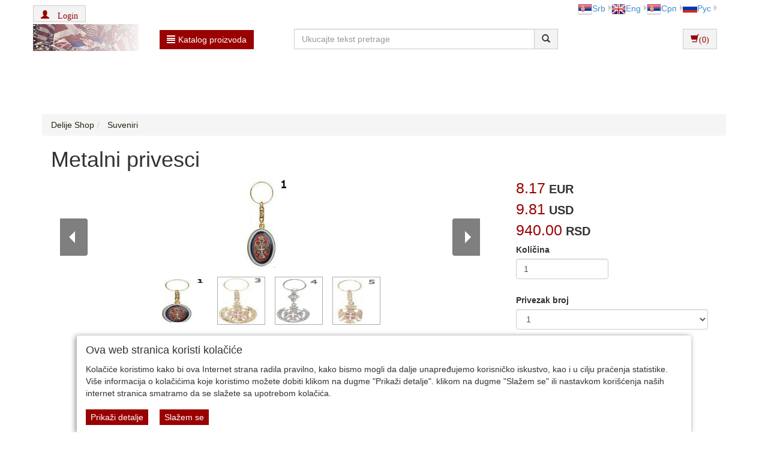

--- FILE ---
content_type: text/html;charset=UTF-8
request_url: https://www.delijeshop.com/user/suveniri/srpski-privesci/2_19_4424_1_0_0/item
body_size: 12053
content:
<!DOCTYPE html><html lang="sr-RS"><head><title>
			Metalni privesci - Delije Shop
		</title><meta content="text/html; charset=utf-8" http-equiv="Content-Type"/><meta content="SR" http-equiv="Content-Language"/><meta content="follow,index" name="robots"/><meta content="Global" name="distribution"/><meta content="5 days" name="revisit-after"/><meta content="Copyright by WEBCentric doo, 2020-2021. Sva prava zadržana. All rights reserved." name="copyright"/>
				<meta name="keywords" content="Metalni privesci, Suveniri"/>	
<meta name="keywords" content="Delije, Crvena Zvezda, Zvezda, Red Star, Red Star shop, Beograd, Srbija, ultras, sever, duksevi, majice, piksi, kape, salovi"/>
<meta name="description" content="Metalni privesci sa tradicionalnim motivima... Majice, duksevi, salovi, kape i kačketi Delija, KK i FK Crvena Zvezda, dresovi i drugi rekviziti Zvezde i Zvezdinih navijača" />
<meta property="og:image" content="https://www.delijeshop.com/user/include/yusport/images/items/privezak_metalni_1.jpg"/>
<link rel="canonical" href="https://www.delijeshop.com/user/suveniri/srpski-privesci/2_19_4424_1_0_0/item" />
<meta content="Mala SRB Prodavnica doo, www.delijeshop.com, delijeshop@oaza.rs" name="author"/><meta content="Mala SRB Prodavnica doo, www.delijeshop.com, delijeshop@oaza.rs" name="publisher"/>
<meta name="verify-v1" content="qzvrIYaBy51Ip6Q8h0fcULMcwSj+SVhMchFjgEbfZxQ="/>
<meta name="google-site-verification" content="rc1TwhRZg1Hup3hc2WiTfuf1opWLBoTX3Jr9A_52_xU" />

			<meta name="viewport" content="width=device-width, initial-scale=1.0, maximum-scale=1.0"/><link rel="stylesheet" href="/resources/css/normalize.css" type="text/css"/><link rel="stylesheet" href="/resources/bootstrap-3.1.1/css/bootstrap.css" type="text/css"/><link rel="stylesheet" href="/resources/font-awesome-4.7.0/css/font-awesome.min.css" type="text/css"/><link rel="stylesheet" href="/resources/css/delije/style.css" type="text/css"/><link rel="stylesheet" href="/resources/css/delije/responsive.css" type="text/css"/><link rel="stylesheet" href="/resources/css/delije/pgwslideshow.css" type="text/css"/><script type="text/javascript" src="/resources/jquery/jquery-1.11.0.js"></script><script type="text/javascript" src="/resources/jquery/jquery.tmpl-1.0.0.js"></script><script type="text/javascript" src="/resources/js/delije/pgwslideshow.js"></script><script type="text/javascript" src="/resources/js/superalati-default/pagination.js"></script><script type="text/javascript" src="/resources/js/delije/pgwslideshow.min.js"></script><script type="text/javascript" src="/resources/bootstrap-3.1.1/js/bootstrap.js"></script><script type="text/javascript" src="/resources/js/delije/pager.jquery.js"></script><script type="text/javascript" src="/resources/js/delije/script.js"></script><script type="text/javascript">
		function getPath() { return '';}
		function getImagesRootUrl() { return '/user/include/';}
	</script>
		<!-- Google tag (gtag.js) -->
<script async src="https://www.googletagmanager.com/gtag/js?id=G-8DE42ERCMQ"></script>
<script>
  window.dataLayer = window.dataLayer || [];
  function gtag(){dataLayer.push(arguments);}
  gtag('js', new Date());

  gtag('config', 'G-8DE42ERCMQ');
</script>

<!-- Google Tag Manager -->
<script>(function(w,d,s,l,i){w[l]=w[l]||[];w[l].push({'gtm.start':
new Date().getTime(),event:'gtm.js'});var f=d.getElementsByTagName(s)[0],
j=d.createElement(s),dl=l!='dataLayer'?'&l='+l:'';j.async=true;j.src=
'https://www.googletagmanager.com/gtm.js?id='+i+dl;f.parentNode.insertBefore(j,f);
})(window,document,'script','dataLayer','GTM-N94WB2K');</script>
<!-- End Google Tag Manager -->

<!-- Google Analytics start -->
<script>
  (function(i,s,o,g,r,a,m){i['GoogleAnalyticsObject']=r;i[r]=i[r]||function(){
  (i[r].q=i[r].q||[]).push(arguments)},i[r].l=1*new Date();a=s.createElement(o),
  m=s.getElementsByTagName(o)[0];a.async=1;a.src=g;m.parentNode.insertBefore(a,m)
  })(window,document,'script','//www.google-analytics.com/analytics.js','ga');

  ga('create', 'UA-538274-2', 'auto');
  ga('send', 'pageview');

</script>
<!-- Google Analytics end  -->

<!-- Google Recaptcha -->
<script src="https://www.google.com/recaptcha/api.js"></script>
<!-- End Google Recaptcha -->

	</head><body itemtype="https://schema.org/ItemPage" itemscope="itemscope">
		<!-- Google Tag Manager (noscript) -->
<noscript><iframe src="https://www.googletagmanager.com/ns.html?id=GTM-N94WB2K"
height="0" width="0" style="display:none;visibility:hidden"></iframe></noscript>
<!-- End Google Tag Manager (noscript) -->
	<div class="content"><div id="item-page" class="layout"><div class="container"><div class="layout_top"><div class="row"><div class="col-lg-6 col-md-6 col-sm-6 col-xs-6 px-0"><div class="user-register-sign-up"><div><div class="login_status hidden-xs"><a class="btn btn-default" role="button" href="/customer/login"><span class="glyphicon glyphicon-user"/> <span class="login-text">Login</span></a></div><div class="visible-xs"><div class="btn-group"><button data-toggle="dropdown" class="btn btn-default dropdown-toggle" type="button"><span class="glyphicon glyphicon-user"/></button><ul class="dropdown-menu"><li><a href="/customer/login">Login</a></li><li><a href="/customer/registration">Registracija</a></li></ul></div></div></div></div></div><div class="col-lg-6 col-md-6 col-sm-6 col-xs-6 languages"><ul class="pull-right"><li class="dropdown-submenu first-li menu-li language-li" id="sr-Latn" itemprop="itemListElement"><a href="http://www.delijeshop.com/user/suveniri/srpski-privesci/2_19_4424_1_0_0/item?lang=sr-Latn" class="truncate"><img alt="sr-Latn" src="/resources/image/delije/sr-Latn.png"/>Srb</a></li><li class="dropdown-submenu first-li menu-li language-li" id="en" itemprop="itemListElement"><a href="http://www.delijeshop.com/user/suveniri/srpski-privesci/2_19_4424_1_0_0/item?lang=en" class="truncate"><img alt="en" src="/resources/image/delije/en.png"/>Eng</a></li><li class="dropdown-submenu first-li menu-li language-li" id="sr" itemprop="itemListElement"><a href="http://www.delijeshop.com/user/suveniri/srpski-privesci/2_19_4424_1_0_0/item?lang=sr" class="truncate"><img alt="sr" src="/resources/image/delije/sr.png"/>Срп</a></li><li class="dropdown-submenu first-li menu-li language-li" id="ru" itemprop="itemListElement"><a href="http://www.delijeshop.com/user/suveniri/srpski-privesci/2_19_4424_1_0_0/item?lang=ru" class="truncate"><img alt="ru" src="/resources/image/delije/ru.png"/>Рус</a></li></ul></div></div><div class="row"><div class="col-lg-4 col-md-6 col-sm-5 col-xs-5 px-0"><div class="col-lg-6 col-md-6 col-sm-6 col-xs-12"><div class="logo"><a title="Delije Shop" href="/front" class="navbar-brand"><img class="" alt="Delije Shop" title="Delije Shop" src="/resources/image/delije/logo_sr-Latn.png"/></a></div></div><div class="col-lg-6 col-md-6 col-sm-6 col-xs-12"><div class="dropdown"><div class="desktop-menu"><div class="dropdown"><a href="/page.html" data-target="#" class="btn btn-primary btn-primary-alatnica" data-toggle="dropdown" role="button" id="dLabel"><span class="glyphicon glyphicon-align-justify"> </span>Katalog proizvoda</a><ul aria-labelledby="dropdownMenu" role="menu" class="dropdown-menu multi-level first-ul"><li class="dropdown-submenu first-li"><p><a itemprop="item" title="Šalovi (17)" href="/user/salovi/2_10_1_0_0/category.jsp"><span itemprop="name">
			Šalovi
		</span></a></p></li><li class="dropdown-submenu first-li"><p><a itemprop="item" title="Dresovi (70)" href="/user/dresovi/2_11_1_0_0/category.jsp"><span itemprop="name">
			Dresovi
		</span></a></p></li><li class="dropdown-submenu first-li"><p><a itemprop="item" title="Majice (68)" href="/user/majice/2_12_1_0_0/category.jsp"><span itemprop="name">
			Majice
		</span></a></p></li><li class="dropdown-submenu first-li"><p><a itemprop="item" title="Trenerke, duksevi (23)" href="/user/trenerke-duksevi/2_43_1_0_0/category.jsp"><span itemprop="name">
			Trenerke, duksevi
		</span></a></p></li><li class="dropdown-submenu first-li"><p><a itemprop="item" title="Crveno bela kuća (78)" href="/user/crveno-bela-kuca/2_1065_1_0_0/category.jsp"><span itemprop="name">
			Crveno bela kuća
		</span></a></p></li><li class="dropdown-submenu first-li"><p><a itemprop="item" title="Dečiji kutak (58)" href="/user/deciji-kutak/2_85_1_0_0/category.jsp"><span itemprop="name">
			Dečiji kutak
		</span></a></p></li><li class="dropdown-submenu first-li"><p><a itemprop="item" title="Kape i kačketi (14)" href="/user/kape-kacketi/2_16_1_0_0/category.jsp"><span itemprop="name">
			Kape i kačketi
		</span></a></p></li><li class="dropdown-submenu first-li"><p><a itemprop="item" title="Suveniri (120)" href="/user/suveniri/2_19_1_0_0/category.jsp"><span itemprop="name">
			Suveniri
		</span></a></p></li><li class="dropdown-submenu first-li"><p><a itemprop="item" title="Zastave (12)" href="/user/zastave/2_50_1_0_0/category.jsp"><span itemprop="name">
			Zastave
		</span></a></p></li><li class="dropdown-submenu first-li"><p><a itemprop="item" title="Knjige, torbe (10)" href="/user/knjige-torbe/2_17_1_0_0/category.jsp"><span itemprop="name">
			Knjige, torbe
		</span></a></p></li></ul></div></div></div></div></div><div class="col-lg-8 col-md-6 col-sm-7 col-xs-7 px-0"><div class="col-lg-8 col-md-7 col-sm-7 col-xs-10 px-0"><div class="search-input"><form action="/search" id="searchboxForm" method="post" class="navbar-form navbar-form-search navbar-left" role="form"><div class="input-group"><div class="input-group-input"><input placeholder="Ukucajte tekst pretrage" class="form-control " name="pattern" autocomplete="off" type="text"/></div><div class="input-group-btn"><button type="submit" class="btn btn-default"><span class="glyphicon glyphicon-search"></span></button></div></div></form></div></div><div class="col-lg-4 col-md-5 col-sm-5 col-xs-2 px-0"><div class="cart-right"><div class="row my-cart"><div class="btn-group button_shoppingcart pull-right"><div class="btn-group"><form role="form" method="get" action="/shoppingCartAjax" id="shoppingCartAjaxShow"><button class="btn btn-default" type="submit"><span aria-hidden="true" class="glyphicon glyphicon-shopping-cart"/>(0)</button></form></div></div><script type="text/x-jquery-tmpl" id="shoppinCartModulAjaxTemplate">
		{{if orderItems.length > 0}}
	{{each(i) dataTwo.currencies}}
		{{if i < dataTwo.currenciesCount}}
			
				<div id="shoppingCart-*{i}" class="shoppingCartAjax" >
				{{each orderItems}}
					<div class="item col-lg-12 col-md-12 col-sm-12 col-xs-12">

							<div class="col-lg-1 col-md-1 col-sm-1 col-xs-1">
								*{quantity}X
							</div>
							<div class="col-lg-7 col-md-7 col-sm-7 col-xs-6">
								<div class="name" style="word-wrap: break-word;">
										{{each(i) dataTwo.languages}}
											{{if dataTwo.currentLanguge != null}}
												{{if dataTwo.languages[i].isoCode == dataTwo.currentLanguge}}
												    *{item.names[i]}
												{{/if}}
											  
											{{/if}}
                                        {{/each}}
									
								</div>
							</div>
							<div class="col-lg-2 col-md-2 col-sm-2 col-xs-3">
									<b>*{formatPrice(item.finalPrices[i])}</b>
							</div>
							<div class="col-lg-1 col-md-1 col-sm-1 col-xs-1" style="float:right">
								<form class="removeItemAjax" action="*{path}/shoppingCartAjax/removeItem/*{item.id}" method="get" role="form">
										<input type="hidden" name="shopId" value="*{shopId}"/>
																
										<button type="submit" class="btn btn-default btn-xs">
											<span class="glyphicon glyphicon-trash"></span> 
										</button>
									</form>
							</div>
						</div>
						{{/each}}
					</div>
		{{/if}}
	{{/each}}	   
			   
			   {{else}}
				<div class="alert">
					<spring:message code="You have no items in your shopping cart"/>
				</div>
		{{/if}}
	  
				
	</script><script type="text/javascript">
	        function formatPrice(price) {
	            return price.toFixed(2).replace(/(\d)(?=(\d{3})+\.)/g, '$1,');
	        }
        </script><div class="shopping-cart-modul-ajax" id="shopping-cart-modul-ajax"><div class="container-cart"><div class="shoppingcart"><div class="col-lg-12 col-md-12 col-sm-12 col-xs-12"><div class="currencies col-lg-8 col-md-8 col-sm-8 col-xs-8"> </div><div style="cursor:pointer;" class="text-right close-ajax-popover col-lg-4 col-md-4 col-sm-4 col-xs-4" id="close-ajax-popover"><span class="glyphicon glyphicon-remove"> </span></div></div><div class="items col-lg-12 col-md-12 col-sm-12 col-xs-12"> </div><div class="col-lg-12 col-md-12 col-sm-12 col-xs-12 text-right"><div class="total-label">Ukupna cena<div style="display:none" id="totalLabelDiscount">(sa popustom)</div>:
					</div><div class="total"> </div></div><div class="buttonsShoppingCart"><div class="col-lg-12 col-md-12 col-sm-12 col-xs-12"><div style="display:inline-flex" class="btn-group"><form role="form" method="get" action="/shoppingCart"><button class="btn btn-default buttonCarts" type="submit">
				<span class="glyphicon glyphicon-shopping-cart"></span>
			<span class="showCart">Prikaži korpu detaljno</span></button></form><div class="button_checkout"><form role="form" method="get" action="/checkout"><input value="2" name="shopId" type="hidden"/><button class="btn btn-default btn-buy" type="submit"><span class="btntext">Idem na kasu</span><span class="glyphicon glyphicon-play"></span></button></form></div></div></div></div><div style="position: relative ;bottom:27px" class="item col-lg-12 col-md-12 col-sm-12 col-xs-12"><a href="/front" style="float:right;color: #F26300; margin-right:15px;">Nastavi kupovinu</a></div></div></div></div></div></div></div></div></div><div class="row visible-xs"><div class="col-xs-12"><div class="mobile-menu-button"><a class="btn btn-primary btn-primary-alatnica" role="button" id="dLabelMobile"><span class="glyphicon glyphicon-align-justify"> </span>Katalog proizvoda</a></div><div class="mobile-menu" id="mobile-menu"><div class="col-md-12"><div class="navigation_categories"><ul class="items first list-inline"><li class="item first"><p><a itemprop="item" title="Šalovi (17)" href="/user/salovi/2_10_1_0_0/category.jsp"><span itemprop="name">
			Šalovi
		</span></a></p></li><li class="item first"><p><a itemprop="item" title="Dresovi (70)" href="/user/dresovi/2_11_1_0_0/category.jsp"><span itemprop="name">
			Dresovi
		</span></a></p></li><li class="item first"><p><a itemprop="item" title="Majice (68)" href="/user/majice/2_12_1_0_0/category.jsp"><span itemprop="name">
			Majice
		</span></a></p></li><li class="item first"><p><a itemprop="item" title="Trenerke, duksevi (23)" href="/user/trenerke-duksevi/2_43_1_0_0/category.jsp"><span itemprop="name">
			Trenerke, duksevi
		</span></a></p></li><li class="item first"><p><a itemprop="item" title="Crveno bela kuća (78)" href="/user/crveno-bela-kuca/2_1065_1_0_0/category.jsp"><span itemprop="name">
			Crveno bela kuća
		</span></a></p></li><li class="item first"><p><a itemprop="item" title="Dečiji kutak (58)" href="/user/deciji-kutak/2_85_1_0_0/category.jsp"><span itemprop="name">
			Dečiji kutak
		</span></a></p></li><li class="item first"><p><a itemprop="item" title="Kape i kačketi (14)" href="/user/kape-kacketi/2_16_1_0_0/category.jsp"><span itemprop="name">
			Kape i kačketi
		</span></a></p></li><li class="item first"><p><a itemprop="item" title="Suveniri (120)" href="/user/suveniri/2_19_1_0_0/category.jsp"><span itemprop="name">
			Suveniri
		</span></a></p></li><li class="item first"><p><a itemprop="item" title="Zastave (12)" href="/user/zastave/2_50_1_0_0/category.jsp"><span itemprop="name">
			Zastave
		</span></a></p></li><li class="item first"><p><a itemprop="item" title="Knjige, torbe (10)" href="/user/knjige-torbe/2_17_1_0_0/category.jsp"><span itemprop="name">
			Knjige, torbe
		</span></a></p></li></ul></div></div></div></div></div><div id="addToCartPopUpModal" data-backdrop="static" aria-hidden="true" role="dialog" tabindex="-1" class="modal fade"><div role="document" class="modal-dialog"><div class="modal-content"><div class="modal-header"><button aria-label="Close" data-dismiss="modal" class="close" type="button"><span aria-hidden="true">&times;</span></button><span class="glyphicon glyphicon-ok-circle" aria-hidden="true"></span>   <span><b class="modal-title">Proizvod je uspešno dodat u korpu</b></span></div><div class="modal-body"><p/></div><div class="modal-footer"><button data-dismiss="modal" class="btn btn-default" type="button">Nastavljam sa kupovinom</button><button onclick="location.href=&#039;/shoppingCart&#039;;" class="btn btn-default" type="button">Prikaži korpu detaljno</button></div></div></div></div></div><div id="main" class="row"><div class="col-lg-12 col-md-12 col-sm-12 col-xs-12"><ol itemtype="https://schema.org/BreadcrumbList" itemscope="itemscope" class="breadcrumb"><li itemtype="https://schema.org/ListItem" itemscope="itemscope" itemprop="itemListElement"><a itemprop="item" title="Delije Shop" href="/front"><span itemprop="name"> 
					Delije Shop
				</span></a><meta content="1" itemprop="position"/></li><li itemtype="https://schema.org/ListItem" itemscope="itemscope" class="active" itemprop="itemListElement"><a itemprop="item" title="Suveniri (120)" href="/user/suveniri/2_19_1_0_0/category.jsp"><span itemprop="name">
			
					Suveniri
				
		</span></a><meta content="2" itemprop="position"/></li></ol><div class="main-div"><div itemscope="itemscope" itemtype="https://schema.org/Product" id="item-4424" class="item"><span style="display: none;" itemprop="sku" id="productId">4424</span><span style="display: none;" itemprop="brand" id="productName">Metalni privesci</span><span style="display: none;" itemprop="category" id="categoryName">Suveniri</span><div class="col-lg-12 col-md-12 col-sm-12 col-xs-12"><h1 class="productShopName" itemprop="name">Metalni privesci</h1></div><div class="col-lg-12 col-md-12 col-sm-12 col-xs-12"> <div itemprop="brand" class="brand-image"> </div></div><div class="col-lg-8 col-md-8 col-sm-6 col-xs-12"><div class="col-xs-12 px-0"><div class="tumb-content" id="tumb-content"><ul class="pgwSlideshow"><li class="first-img aaa" id="first-img"><img class="" alt="Metalni privesci" title="Metalni privesci" src="/user/include/yusport/images/items/privezak_metalni_1.jpg"/></li><img src="/user/include/yusport/images/items/privezak_metalni_1.jpg" style="display: none;" itemprop="image"/><li class="all-img bbb" id="all-img"><img class="" alt="Metalni privesci-1" title="Metalni privesci-1" src="/user/include/yusport/images/items/privezak_metalni_3.jpg"/></li><img src="/user/include/yusport/images/items/privezak_metalni_3.jpg" style="display: none;" itemprop="image"/><li class="all-img bbb" id="all-img"><img class="" alt="Metalni privesci-2" title="Metalni privesci-2" src="/user/include/yusport/images/items/privezak_metalni_4.jpg"/></li><img src="/user/include/yusport/images/items/privezak_metalni_4.jpg" style="display: none;" itemprop="image"/><li class="all-img bbb" id="all-img"><img class="" alt="Metalni privesci-3" title="Metalni privesci-3" src="/user/include/yusport/images/items/privezak_metalni_5.jpg"/></li><img src="/user/include/yusport/images/items/privezak_metalni_5.jpg" style="display: none;" itemprop="image"/></ul></div></div></div><div class="col-lg-4 col-md-4 col-sm-6 col-xs-12 px-0"><div class="product-price-and-info"><div class="col-xs-12 col-lg-12 item-price-tag"><div class="prices"><div itemprop="offers" itemtype="https://schema.org/Offer" itemscope="itemscope" class="price"><span itemprop="price" content="8.170" class="amount">8.17</span><span class="currency">
								EUR
								<meta content="EUR" itemprop="priceCurrency"/></span><link id="href" itemprop="url"/><link href="https://schema.org/InStock" itemprop="availability"/><meta content="NewCondition" itemtype="https://schema.org/OfferItemCondition" itemprop="itemCondition"/></div><div itemprop="offers" itemtype="https://schema.org/Offer" itemscope="itemscope" class="price"><span itemprop="price" content="9.810" class="amount">9.81</span><span class="currency">
								USD
								<meta content="USD" itemprop="priceCurrency"/></span><link id="href" itemprop="url"/><link href="https://schema.org/InStock" itemprop="availability"/><meta content="NewCondition" itemtype="https://schema.org/OfferItemCondition" itemprop="itemCondition"/></div><div itemprop="offers" itemtype="https://schema.org/Offer" itemscope="itemscope" class="price"><span itemprop="price" content="940.00" class="amount">940.00</span><span class="currency">
								RSD
								<meta content="RSD" itemprop="priceCurrency"/></span><link id="href" itemprop="url"/><link href="https://schema.org/InStock" itemprop="availability"/><meta content="NewCondition" itemtype="https://schema.org/OfferItemCondition" itemprop="itemCondition"/></div></div><script>	
		document.getElementById("href").href = window.location.href+".jsp";
	</script><div class="button_buy"><form role="form" method="get" action="/shoppingCartAjax/addItem/4424" id="ajax-add-to-cart"><input value="2" name="shopId" type="hidden"/><div class="row"><div class="form-group"><div class="col-lg-12 col-md-12 col-sm-12 col-xs-12"><label for="quantity">Količina</label></div><div class="col-lg-12 col-md-12 col-sm-12 col-xs-12"><input size="3" value="1" name="quantity" id="quantity" class="form-control" type="number"/></div></div></div><div class="row"><div class="itemcomments"><div class="item-comment-size form-group"><div class="col-lg-12 col-md-12 col-sm-12 col-xs-12"><label for="comment1">
											Privezak broj
										</label></div><div class="col-lg-12 col-md-12 col-sm-12 col-xs-12"><select name="comment1" id="comment1" class="form-control"><option value="1">1</option><option value="3">3</option><option value="5">5</option></select></div></div><input value="" name="comment2" type="hidden"/></div></div><div class="row"><div class="col-lg-6"><button data-product="Metalni privesci" data-target="#addToCartPopUpModal" data-toggle="modal" class="btn btn-default btn-buy" type="submit"><span class="btntext"><span class="glyphicon glyphicon-shopping-cart"> </span>Dodaj u korpu</span><span class="glyphicon glyphicon-play"></span></button></div></div></form></div></div><div class="col-lg-10 col-md-10 col-sm-12 col-xs-12"><div style="" id="page-underBasketNote" class="page"><p>&nbsp;</p>
<div><strong>Napomena:</strong></div>
<ul>
    <li>Za kupce iz Srbije važeća cena je u <strong>RSD</strong></li>
    <li>Za kupce iz inostranstva važeća cena je <strong>EUR / US$</strong></li>
</ul></div></div><div class="col-xs-12 col-lg-12 item-price-tag"></div><div class="col-lg-12 col-md-12 col-sm-12 col-xs-12"><div class="itemproperties"><ul class="properties list-inline"></ul></div></div><div class="col-lg-12 col-md-12 col-sm-12 col-xs-12"><div class="itematributes"><div aria-multiselectable="true" role="tablist" id="accordion"><div class="panel panel-default"><div id="headingOne" role="tab" class="panel-heading"><h4 class="panel-title"><a aria-controls="collapseOne" aria-expanded="false" href="#collapseOne" data-parent="#accordion" data-toggle="collapse"><span class="itemPlus"><span class="glyphicon glyphicon-plus"> </span><span class="glyphicon glyphicon-minus"> </span></span>Dostupnost proizvoda</a></h4></div><div aria-labelledby="headingOne" role="tabpanel" class="panel-collapse collapse" id="collapseOne"><div style="" id="page-dostupnost_proizvoda" class="page">Trudimo se da stanje magacina bude uvek ažurno. Ukoliko je artikal ipak rasprodat i ne možemo da ga isporučimo - obavestićemo vas u što kraćem roku od trenutka prijema vaše narudžbenice.</div></div></div><div class="panel panel-default"><div id="headingTwo" role="tab" class="panel-heading"><h4 class="panel-title"><a aria-controls="collapseTwo" aria-expanded="false" href="#collapseTwo" data-parent="#accordion" data-toggle="collapse" class="collapsed"><span class="itemPlus"><span class="glyphicon glyphicon-plus"> </span><span class="glyphicon glyphicon-minus"> </span></span>Troškovi isporuke</a></h4></div><div aria-labelledby="headingTwo" role="tabpanel" class="panel-collapse collapse" id="collapseTwo"><div style="" id="page-troskovi_dostave" class="page">Troškovi isporuke nisu uračunati u cenu proizvoda. Oni se posebno naplaćuju. 
Troškovi isporuke biće prikazani na samom kraju procesa naručivanja, neposredno pre nego što ostavite podatke za isporuku.<br/>
</div></div></div><div class="panel panel-default"><div id="headingThree" role="tab" class="panel-heading"><h4 class="panel-title"><a aria-controls="collapseThree" aria-expanded="false" href="#collapseThree" data-parent="#accordion" data-toggle="collapse"><span class="itemPlus"><span class="glyphicon glyphicon-plus"> </span><span class="glyphicon glyphicon-minus"> </span></span>Deklaracija</a></h4></div><div aria-labelledby="headingThree" role="tabpanel" class="panel-collapse collapse" id="collapseThree"><div>Ime proizvoda:
								Metalni privesci
					  	</div></div></div><div class="panel panel-default"><div id="headingOne" role="tab" class="panel-heading"><h4 class="panel-title"><a aria-controls="collapseFour" aria-expanded="false" href="#collapseFour" data-parent="#collapseFour" data-toggle="collapse"><span class="itemPlus"><span class="glyphicon glyphicon-plus"> </span><span class="glyphicon glyphicon-minus"> </span></span>Zaštita potrošača</a></h4></div><div aria-labelledby="headingOne" role="tabpanel" class="panel-collapse collapse" id="collapseFour"><div style="" id="page-zastita_potrosaca" class="page">Zagarantovana sva prava kupaca po osnovu zakona o zaštiti potrošača.</div></div></div></div></div></div></div></div><div class="col-lg-12 col-md-12 col-sm-12 col-xs-12 detailed-description-product"><ul class="nav nav-tabs"><li class="active"><a href="#opis" data-toggle="tab">Detaljan opis artikla</a></li><li><a href="#komentari" data-toggle="tab">Pitanja i komentari</a></li></ul><div class="tab-content"><div class="tab-pane fade in active" id="opis"><p class="description" itemprop="description">Metalni privesci sa tradicionalnim motivima</p><p class="note"></p></div><div class="tab-pane fade" id="komentari"><div class="row"><div class="col-lg-6 col-md-6 col-sm-12 col-xs-12"><h4><span>Artikal još nije ocenjen</span></h4><span>Nema komentara</span></div><div class="col-lg-6 col-md-6 col-sm-12 col-xs-12"><div class="itemcustomerscomments"><h3>Pošaljite Vaš komentar
																/
																Ocenite ovaj artikal</h3><div class="col-lg-12 col-md-12 col-sm-12 col-xs-12"></div><div class="col-lg-12 col-md-12 col-sm-12 col-xs-12"></div><form id="add-comment-form" role="form" action="/item/customersCommentsForm" method="post"><input value="4424" id="itemId" name="itemId" type="hidden"/><input value="AE3E3F1D486E11C3E655C0903D4206A0" id="codeField-49" name="codeField-49" type="hidden"/><div class="form-group ">
		<label for="name">Ime
																		*
																	</label><input id="name" name="name" class="form-control" type="text" value=""/>
	</div><div class="form-group ">
		<label for="email">E-mail *
																	</label><input id="email" name="email" class="form-control" type="text" value=""/>
	</div><div class="form-group ">
		<label for="country" style="display: none;">Zemlja *
																	</label><select id="countryId" name="countryId" class="form-control" style="display: none;"><option value="443" >ALBANIA</option><option value="293" >ALGERIA</option><option value="294" >ANDORRA</option><option value="296" >ANTIGUA</option><option value="297" >ARGENTINA</option><option value="298" >ARMENIA</option><option value="299" >ARUBA</option><option value="300" >AUSTRALIA</option><option value="301" >AUSTRIA</option><option value="302" >AZERBAIJAN</option><option value="303" >BAHAMAS</option><option value="304" >BAHRAIN</option><option value="305" >BELARUS</option><option value="306" >BELGIUM</option><option value="307" >BELIZE</option><option value="308" >BERMUDA</option><option value="309" >BOLIVIA</option><option value="441" >BOSNIA-HERZEG.</option><option value="310" >BRAZIL</option><option value="312" >BULGARIA</option><option value="313" >CANADA</option><option value="314" >CAYMAN IS.</option><option value="316" >CHILE</option><option value="317" >CHINA</option><option value="318" >COLOMBIA</option><option value="319" >COSTA RICA</option><option value="439" >CRNA GORA (MONTENEGRO)</option><option value="320" >CROATIA</option><option value="321" >CYPRUS</option><option value="322" >CZECH REPUBLIC</option><option value="323" >DENMARK</option><option value="324" >DOMINICA</option><option value="325" >DOMINICAN REP.</option><option value="326" >ECUADOR</option><option value="327" >EGYPT</option><option value="329" >ESTONIA</option><option value="331" >ETHIOPIA</option><option value="332" >FAROE ISLANDS</option><option value="330" >FIJI</option><option value="333" >FINLAND</option><option value="334" >FRANCE</option><option value="338" >GABON</option><option value="339" >GEORGIA</option><option value="340" >GERMANY</option><option value="341" >GHANA</option><option value="446" >GIBRALTAR</option><option value="343" >GREECE</option><option value="344" >GREENLAND</option><option value="346" >GUAM</option><option value="347" >GUATEMALA</option><option value="348" >GUYANA</option><option value="349" >HONDURAS</option><option value="447" >HONG KONG</option><option value="350" >HUNGARY</option><option value="351" >ICELAND</option><option value="352" >INDIA</option><option value="353" >INDONESIA</option><option value="448" >IRAN</option><option value="449" >IRAQ</option><option value="354" >IRELAND</option><option value="356" >ITALY</option><option value="357" >IVORY COAST</option><option value="358" >JAMAICA</option><option value="359" >JAPAN</option><option value="360" >JORDAN</option><option value="361" >KAZAKHSTAN</option><option value="362" >KENYA</option><option value="363" >KUWAIT</option><option value="364" >LATVIA</option><option value="365" >LEBANON</option><option value="366" >LIECHTENSTEIN</option><option value="367" >LITHUANIA</option><option value="368" >LUXEMBOURG</option><option value="369" >MACAU</option><option value="371" >MALAYSIA</option><option value="372" >MALTA</option><option value="373" >MAURITIUS</option><option value="374" >MEXICO</option><option value="376" >MOLDOVA</option><option value="377" >MONACO</option><option value="442" >MONGOLIA</option><option value="378" >MOROCCO</option><option value="379" >NAMIBIA</option><option value="380" >NETHERLANDS</option><option value="381" >NETHERLANDS ANTILLES</option><option value="382" >NEW CALEDONIA</option><option value="383" >NEW ZEALAND</option><option value="384" >NICARAGUA</option><option value="385" >NIGER</option><option value="386" >NIGERIA</option><option value="370" >NORTH MACEDONIA</option><option value="389" >NORWAY</option><option value="390" >OMAN</option><option value="391" >PAKISTAN</option><option value="392" >PANAMA</option><option value="393" >PARAGUAY</option><option value="394" >PERU</option><option value="395" >PHILIPPINES</option><option value="396" >POLAND</option><option value="397" >PORTUGAL</option><option value="398" >QATAR</option><option value="440" >REP. SRPSKA</option><option value="399" >ROMANIA</option><option value="445" >SAN MARINO</option><option value="404" >SAUDI ARABIA</option><option value="405" >SENEGAL</option><option value="406" selected >SERBIA</option><option value="450" >SEYCHELLES</option><option value="407" >SINGAPORE</option><option value="410" >SLOVAKIA</option><option value="411" >SLOVENIA</option><option value="412" >SOUTH AFRICA</option><option value="413" >SOUTH KOREA</option><option value="414" >SPAIN</option><option value="415" >SRI LANKA</option><option value="416" >SWEDEN</option><option value="417" >SWITZERLAND</option><option value="418" >TAIWAN</option><option value="451" >TANZANIA</option><option value="420" >THAILAND</option><option value="421" >TONGA</option><option value="422" >TRINIDAD TOBAGO</option><option value="423" >TUNISIA</option><option value="424" >TURKEY</option><option value="426" >UAE</option><option value="425" >UKRAINE</option><option value="428" >UNITED KINGDOM</option><option value="429" >URUGUAY</option><option value="430" >USA</option><option value="431" >UZBEKISTAN</option><option value="444" >VATICAN</option><option value="432" >VENEZUELA</option><option value="435" >VIETNAM</option><option value="437" >ZAMBIA</option></select>
	</div><div class="form-group ">
		<label for="comment">Komentar *
																	</label> <textarea class="form-control" name="comment" id="comment"></textarea> 
	</div><div class="form-group ">
		<label for="mark">Ocena
																		*
																	</label><select id="mark" name="mark" class="form-control"><option value="0">0</option><option value="1">1</option><option value="2">2</option><option value="3">3</option><option value="4">4</option><option value="5">5</option><option value="6">6</option><option value="7">7</option><option value="8">8</option><option value="9">9</option><option value="10">10</option></select>
	</div><div class="form-group"></div><div class="form-group"><button data-action="ADD_COMMENT" data-callback="verifyCaptchaResponse" data-sitekey="6Le61EopAAAAAMuAQFz3U8Sc9nRg17jdZm0pSH55" class="btn btn-default btn-primary-alatnica g-recaptcha"><span class="btntext">Pošaljite komentar</span></button></div></form></div></div></div></div></div></div></div></div></div></div><div data-interval="false" class="carousel slide" id="myCarousel-1"><h1 style="margin-left: 20px"><b>Slicni artikli</b></h1><ol class="carousel-indicators"><li class="active" data-slide-to="0.0" data-target="#myCarouselImages"/></ol><div role="listbox" class="carousel-inner"><div class="item active"><div class="row"><div class="col-lg-3 col-sm-6 col-xs-12"><a title="Značka Srbi i Rusi braća zauvek" href="/user/suveniri/znacka-srbi-i-rusi-braca-zauvek/2_19_134405_1_0_0/item.jsp">
		<div id="itemThumbnail-134405" class="item_thumbnail"><div class="image"><img itemprop="image" alt="Značka Srbi i Rusi braća zauvek" src="/user/include/delije/images/items/t_znacka-srbi-i-rusi-braca-zauvek.jpg"/></div><img src="/resources/image/delije/soldout_sr-Latn.png" alt="Značka Srbi i Rusi braća zauvek" class="soldout" style="display: none;"/><div class="name"><h2 class="truncate">Značka Srbi i Rusi braća zauvek</h2></div><div class="prices"><div itemprop="offers" itemtype="https://schema.org/Offer" itemscope="itemscope" class="price"><span itemprop="price" class="amount">8.09</span><span class="currency">
								EUR
								<meta content="EUR" itemprop="priceCurrency"/></span><link href="https://schema.org/InStock" itemprop="availability"/></div><div itemprop="offers" itemtype="https://schema.org/Offer" itemscope="itemscope" class="price"><span itemprop="price" class="amount">9.70</span><span class="currency">
								USD
								<meta content="USD" itemprop="priceCurrency"/></span><link href="https://schema.org/InStock" itemprop="availability"/></div><div itemprop="offers" itemtype="https://schema.org/Offer" itemscope="itemscope" class="price"><span itemprop="price" class="amount">930.00</span><span class="currency">
								RSD
								<meta content="RSD" itemprop="priceCurrency"/></span><link href="https://schema.org/InStock" itemprop="availability"/></div></div><form role="form" method="get" action="/shoppingCartAjax/addItem/134405" class="ajax-add-to-cart"><input value="2" name="shopId" type="hidden"/><div class="row"><div class="itemcomments"><input value="" name="comment1" type="hidden"/><input value="" name="comment2" type="hidden"/></div></div><div class="row"><input size="0" value="1" name="quantity" id="quantity" type="hidden"/><div class="col-lg-12"><button data-product="Značka Srbi i Rusi braća zauvek" data-target="#addToCartPopUpModal" data-toggle="modal" class="btn btn-buy add_to_cart_button"><span>Dodaj u korpu</span></button></div></div></form><button class="btn more_details ">Više detalja</button></div>
	</a></div><div class="col-lg-3 col-sm-6 col-xs-12"><a title="Značka srpska kruna - velika" href="/user/suveniri/znacka-srpska-kruna-velika/2_19_222634_1_0_0/item.jsp">
		<div id="itemThumbnail-222634" class="item_thumbnail"><div class="image"><img itemprop="image" alt="Značka srpska kruna - velika" src="/user/include/etno/images/items/t_znacka-kruna-velika-1.jpg"/></div><img src="/resources/image/delije/soldout_sr-Latn.png" alt="Značka srpska kruna - velika" class="soldout" style="display: none;"/><div class="name"><h2 class="truncate">Značka srpska kruna - velika</h2></div><div class="prices"><div itemprop="offers" itemtype="https://schema.org/Offer" itemscope="itemscope" class="price"><span itemprop="price" class="amount">8.09</span><span class="currency">
								EUR
								<meta content="EUR" itemprop="priceCurrency"/></span><link href="https://schema.org/InStock" itemprop="availability"/></div><div itemprop="offers" itemtype="https://schema.org/Offer" itemscope="itemscope" class="price"><span itemprop="price" class="amount">9.70</span><span class="currency">
								USD
								<meta content="USD" itemprop="priceCurrency"/></span><link href="https://schema.org/InStock" itemprop="availability"/></div><div itemprop="offers" itemtype="https://schema.org/Offer" itemscope="itemscope" class="price"><span itemprop="price" class="amount">930.00</span><span class="currency">
								RSD
								<meta content="RSD" itemprop="priceCurrency"/></span><link href="https://schema.org/InStock" itemprop="availability"/></div></div><form role="form" method="get" action="/shoppingCartAjax/addItem/222634" class="ajax-add-to-cart"><input value="2" name="shopId" type="hidden"/><div class="row"><div class="itemcomments"><input value="" name="comment1" type="hidden"/><input value="" name="comment2" type="hidden"/></div></div><div class="row"><input size="0" value="1" name="quantity" id="quantity" type="hidden"/><div class="col-lg-12"><button data-product="Značka srpska kruna - velika" data-target="#addToCartPopUpModal" data-toggle="modal" class="btn btn-buy add_to_cart_button"><span>Dodaj u korpu</span></button></div></div></form><button class="btn more_details ">Više detalja</button></div>
	</a></div><div class="col-lg-3 col-sm-6 col-xs-12"><a title="Jastuk Srbija - grb" href="/user/suveniri/jastuk-srbija-grb/2_19_232908_1_0_0/item.jsp">
		<div id="itemThumbnail-232908" class="item_thumbnail"><div class="image"><img itemprop="image" alt="Jastuk Srbija - grb" src="/user/include/etno/images/items/t_jastuk-srbija-grb.jpg"/></div><img src="/resources/image/delije/soldout_sr-Latn.png" alt="Jastuk Srbija - grb" class="soldout" style="display: none;"/><div class="name"><h2 class="truncate">Jastuk Srbija - grb</h2></div><div class="prices"><div itemprop="offers" itemtype="https://schema.org/Offer" itemscope="itemscope" class="price"><span itemprop="price" class="amount">7.48</span><span class="currency">
								EUR
								<meta content="EUR" itemprop="priceCurrency"/></span><link href="https://schema.org/InStock" itemprop="availability"/></div><div itemprop="offers" itemtype="https://schema.org/Offer" itemscope="itemscope" class="price"><span itemprop="price" class="amount">8.98</span><span class="currency">
								USD
								<meta content="USD" itemprop="priceCurrency"/></span><link href="https://schema.org/InStock" itemprop="availability"/></div><div itemprop="offers" itemtype="https://schema.org/Offer" itemscope="itemscope" class="price"><span itemprop="price" class="amount">880.00</span><span class="currency">
								RSD
								<meta content="RSD" itemprop="priceCurrency"/></span><link href="https://schema.org/InStock" itemprop="availability"/></div></div><form role="form" method="get" action="/shoppingCartAjax/addItem/232908" class="ajax-add-to-cart"><input value="2" name="shopId" type="hidden"/><div class="row"><div class="itemcomments"><input value="" name="comment1" type="hidden"/><input value="" name="comment2" type="hidden"/></div></div><div class="row"><input size="0" value="1" name="quantity" id="quantity" type="hidden"/><div class="col-lg-12"><button data-product="Jastuk Srbija - grb" data-target="#addToCartPopUpModal" data-toggle="modal" class="btn btn-buy add_to_cart_button"><span>Dodaj u korpu</span></button></div></div></form><button class="btn more_details ">Više detalja</button></div>
	</a></div><div class="col-lg-3 col-sm-6 col-xs-12"><a title="Značka &#034;Natalijina ramonda&#034; - veća" href="/user/suveniri/znacka-natalijina-ramonda-veca/2_19_229721_1_0_0/item.jsp">
		<div id="itemThumbnail-229721" class="item_thumbnail"><div class="image"><img itemprop="image" alt="Značka "Natalijina ramonda" - veća" src="/user/include/etno/images/items/t_znacka-natalijina-ramonda-veca-1.jpg"/></div><img src="/resources/image/delije/soldout_sr-Latn.png" alt="Značka "Natalijina ramonda" - veća" class="soldout" style="display: none;"/><div class="name"><h2 class="truncate">Značka "Natalijina ramonda" - veća</h2></div><div class="prices"><div itemprop="offers" itemtype="https://schema.org/Offer" itemscope="itemscope" class="price"><span itemprop="price" class="amount">8.96</span><span class="currency">
								EUR
								<meta content="EUR" itemprop="priceCurrency"/></span><link href="https://schema.org/InStock" itemprop="availability"/></div><div itemprop="offers" itemtype="https://schema.org/Offer" itemscope="itemscope" class="price"><span itemprop="price" class="amount">10.75</span><span class="currency">
								USD
								<meta content="USD" itemprop="priceCurrency"/></span><link href="https://schema.org/InStock" itemprop="availability"/></div><div itemprop="offers" itemtype="https://schema.org/Offer" itemscope="itemscope" class="price"><span itemprop="price" class="amount">1,030.00</span><span class="currency">
								RSD
								<meta content="RSD" itemprop="priceCurrency"/></span><link href="https://schema.org/InStock" itemprop="availability"/></div></div><form role="form" method="get" action="/shoppingCartAjax/addItem/229721" class="ajax-add-to-cart"><input value="2" name="shopId" type="hidden"/><div class="row"><div class="itemcomments"><input value="" name="comment1" type="hidden"/><input value="" name="comment2" type="hidden"/></div></div><div class="row"><input size="0" value="1" name="quantity" id="quantity" type="hidden"/><div class="col-lg-12"><button data-product="Značka &#034;Natalijina ramonda&#034; - veća" data-target="#addToCartPopUpModal" data-toggle="modal" class="btn btn-buy add_to_cart_button"><span>Dodaj u korpu</span></button></div></div></form><button class="btn more_details ">Više detalja</button></div>
	</a></div></div></div><div class="item "><div class="row"><div class="col-lg-3 col-sm-6 col-xs-12"><a title="Značka &#034;Natalijina ramonda&#034; - manja" href="/user/suveniri/znacka-natalijina-ramonda-manja/2_19_229717_1_0_0/item.jsp">
		<div id="itemThumbnail-229717" class="item_thumbnail"><div class="image"><img itemprop="image" alt="Značka "Natalijina ramonda" - manja" src="/user/include/etno/images/items/t_znacka-natalijina-ramonda-manja-1.jpg"/></div><img src="/resources/image/delije/soldout_sr-Latn.png" alt="Značka "Natalijina ramonda" - manja" class="soldout" style="display: none;"/><div class="name"><h2 class="truncate">Značka "Natalijina ramonda" - manja</h2></div><div class="prices"><div itemprop="offers" itemtype="https://schema.org/Offer" itemscope="itemscope" class="price"><span itemprop="price" class="amount">7.22</span><span class="currency">
								EUR
								<meta content="EUR" itemprop="priceCurrency"/></span><link href="https://schema.org/InStock" itemprop="availability"/></div><div itemprop="offers" itemtype="https://schema.org/Offer" itemscope="itemscope" class="price"><span itemprop="price" class="amount">8.66</span><span class="currency">
								USD
								<meta content="USD" itemprop="priceCurrency"/></span><link href="https://schema.org/InStock" itemprop="availability"/></div><div itemprop="offers" itemtype="https://schema.org/Offer" itemscope="itemscope" class="price"><span itemprop="price" class="amount">830.00</span><span class="currency">
								RSD
								<meta content="RSD" itemprop="priceCurrency"/></span><link href="https://schema.org/InStock" itemprop="availability"/></div></div><form role="form" method="get" action="/shoppingCartAjax/addItem/229717" class="ajax-add-to-cart"><input value="2" name="shopId" type="hidden"/><div class="row"><div class="itemcomments"><input value="" name="comment1" type="hidden"/><input value="" name="comment2" type="hidden"/></div></div><div class="row"><input size="0" value="1" name="quantity" id="quantity" type="hidden"/><div class="col-lg-12"><button data-product="Značka &#034;Natalijina ramonda&#034; - manja" data-target="#addToCartPopUpModal" data-toggle="modal" class="btn btn-buy add_to_cart_button"><span>Dodaj u korpu</span></button></div></div></form><button class="btn more_details ">Više detalja</button></div>
	</a></div><div class="col-lg-3 col-sm-6 col-xs-12"><a title="Parfem &#034;Stella Rossa&#034; 15ml" href="/user/suveniri/parfem-stella-rossa-15ml/2_19_134348_1_0_0/item.jsp">
		<div id="itemThumbnail-134348" class="item_thumbnail"><div class="image"><img itemprop="image" alt="Parfem "Stella Rossa" 15ml" src="/user/include/etno/images/items/t_parfem_crvena_zvezda_15ml.jpg"/></div><img src="/resources/image/delije/soldout_sr-Latn.png" alt="Parfem "Stella Rossa" 15ml" class="soldout" style="display: none;"/><div class="name"><h2 class="truncate">Parfem "Stella Rossa" 15ml</h2></div><div class="prices"><div itemprop="offers" itemtype="https://schema.org/Offer" itemscope="itemscope" class="price"><span itemprop="price" class="amount">9.18</span><span class="currency">
								EUR
								<meta content="EUR" itemprop="priceCurrency"/></span><link href="https://schema.org/InStock" itemprop="availability"/></div><div itemprop="offers" itemtype="https://schema.org/Offer" itemscope="itemscope" class="price"><span itemprop="price" class="amount">11.02</span><span class="currency">
								USD
								<meta content="USD" itemprop="priceCurrency"/></span><link href="https://schema.org/InStock" itemprop="availability"/></div><div itemprop="offers" itemtype="https://schema.org/Offer" itemscope="itemscope" class="price"><span itemprop="price" class="amount">1,080.00</span><span class="currency">
								RSD
								<meta content="RSD" itemprop="priceCurrency"/></span><link href="https://schema.org/InStock" itemprop="availability"/></div></div><form role="form" method="get" action="/shoppingCartAjax/addItem/134348" class="ajax-add-to-cart"><input value="2" name="shopId" type="hidden"/><div class="row"><div class="itemcomments"><input value="" name="comment1" type="hidden"/><input value="" name="comment2" type="hidden"/></div></div><div class="row"><input size="0" value="1" name="quantity" id="quantity" type="hidden"/><div class="col-lg-12"><button data-product="Parfem &#034;Stella Rossa&#034; 15ml" data-target="#addToCartPopUpModal" data-toggle="modal" class="btn btn-buy add_to_cart_button"><span>Dodaj u korpu</span></button></div></div></form><button class="btn more_details ">Više detalja</button></div>
	</a></div><div class="col-lg-3 col-sm-6 col-xs-12"><a title="Peškiri za ruke CZ" href="/user/suveniri/peskiri-za-ruke-cz/2_19_134244_1_0_0/item.jsp">
		<div id="itemThumbnail-134244" class="item_thumbnail"><div class="image"><img itemprop="image" alt="Peškiri za ruke CZ" src="/user/include/delije/images/items/t_peskir-za-ruke-cz-1.jpg"/></div><img src="/resources/image/delije/soldout_sr-Latn.png" alt="Peškiri za ruke CZ" class="soldout" style="display: none;"/><div class="name"><h2 class="truncate">Peškiri za ruke CZ</h2></div><div class="prices"><div itemprop="offers" itemtype="https://schema.org/Offer" itemscope="itemscope" class="price"><span itemprop="price" class="amount">9.27</span><span class="currency">
								EUR
								<meta content="EUR" itemprop="priceCurrency"/></span><link href="https://schema.org/InStock" itemprop="availability"/></div><div itemprop="offers" itemtype="https://schema.org/Offer" itemscope="itemscope" class="price"><span itemprop="price" class="amount">11.12</span><span class="currency">
								USD
								<meta content="USD" itemprop="priceCurrency"/></span><link href="https://schema.org/InStock" itemprop="availability"/></div><div itemprop="offers" itemtype="https://schema.org/Offer" itemscope="itemscope" class="price"><span itemprop="price" class="amount">1,090.00</span><span class="currency">
								RSD
								<meta content="RSD" itemprop="priceCurrency"/></span><link href="https://schema.org/InStock" itemprop="availability"/></div></div><button class="btn more_details no_add_to_cart_button">Više detalja</button></div>
	</a></div><div class="col-lg-3 col-sm-6 col-xs-12"></div></div></div></div><a data-slide="prev" role="button" href="#myCarousel-1" class="left carousel-control"><span aria-hidden="true" class="glyphicon glyphicon-chevron-left"/><span class="sr-only">Previous</span></a><a data-slide="next" role="button" href="#myCarousel-1" class="right carousel-control"><span aria-hidden="true" class="glyphicon glyphicon-chevron-right"/><span class="sr-only">Next</span></a></div><hr/><div data-interval="false" class="carousel slide" id="myCarousel"><p><b>Specijalna ponuda</b></p><ol class="carousel-indicators"></ol><div role="listbox" class="carousel-inner"><div class="item active"><div class="row"><div class="col-lg-3 col-sm-6 col-xs-12"><a title="Dečija majica CZ BG 2023" href="/user/deciji-kutak/decija-majica-cz-bg-2023/2_85_266543_1_0_0/item.jsp">
		<div id="itemThumbnail-266543" class="item_thumbnail"><div class="image"><img itemprop="image" alt="Dečija majica CZ BG 2023" src="/user/include/delije/images/items/t_majica-czbg-23-1.jpg"/></div><img src="/resources/image/delije/soldout_sr-Latn.png" alt="Dečija majica CZ BG 2023" class="soldout" style="display: none;"/><div class="name"><h2 class="truncate">Dečija majica CZ BG 2023</h2></div><div class="prices"><div itemprop="offers" itemtype="https://schema.org/Offer" itemscope="itemscope" class="price"><span itemprop="price" class="amount">14.32</span><span class="currency">
								EUR
								<meta content="EUR" itemprop="priceCurrency"/></span><link href="https://schema.org/InStock" itemprop="availability"/></div><div itemprop="offers" itemtype="https://schema.org/Offer" itemscope="itemscope" class="price"><span itemprop="price" class="amount">17.18</span><span class="currency">
								USD
								<meta content="USD" itemprop="priceCurrency"/></span><link href="https://schema.org/InStock" itemprop="availability"/></div><div itemprop="offers" itemtype="https://schema.org/Offer" itemscope="itemscope" class="price"><span itemprop="price" class="amount">1,490.00</span><span class="currency">
								RSD
								<meta content="RSD" itemprop="priceCurrency"/></span><link href="https://schema.org/InStock" itemprop="availability"/></div></div><button class="btn more_details no_add_to_cart_button">Više detalja</button></div>
	</a></div><div class="col-lg-3 col-sm-6 col-xs-12"></div><div class="col-lg-3 col-sm-6 col-xs-12"></div><div class="col-lg-3 col-sm-6 col-xs-12"></div></div></div></div><a data-slide="prev" role="button" href="#myCarousel" class="left carousel-control"><span aria-hidden="true" class="glyphicon glyphicon-chevron-left"/><span class="sr-only">Previous</span></a><a data-slide="next" role="button" href="#myCarousel" class="right carousel-control"><span aria-hidden="true" class="glyphicon glyphicon-chevron-right"/><span class="sr-only">Next</span></a></div><div style="" id="page-bottom_navigation" class="page"><footer class="footer" style="background-color: #f3f3f3;">
   		 <!-- desktop footer -->
   		 			 <!-- Naslovi -->
   					<div class="row hidden-xs hidden-sm" id="desktop-footer-header">
        				<div class="col-lg-2 col-md-3 col-sm-12 col-xs-12 desktop-footer-header-item">
            				O nama
        				</div>
	        			<div class="col-lg-3 col-md-3 col-sm-12 col-xs-12 desktop-footer-header-item">
	            			Kako kupovati online
	       				</div>
				        <div class="col-lg-3 col-md-3 col-sm-12 col-xs-12 desktop-footer-header-item">
				        Korisnički servis
				        </div>
	        			<div class="col-lg-4 col-md-3 col-sm-12 col-xs-12 desktop-footer-header-item">
	            			Način plaćanja
	        			</div>
    				</div>
    				<div class="row hidden-xs hidden-sm" id="desktop-footer-body">
    					<!-- 1 -->
       					<div class="col-lg-2 col-md-3 col-sm-12 col-xs-12 desktop-footer-body-item">
            				<ul>
                				
					<li><a href="/user/kontakt/2_kontakt_1_0/page.jsp" title="kontakt">Kontakt</a></li>
<li><a href="/user/uslovi-koriscenja/2_UsloviKoriscenja_1_0/page.jsp" title="Uslovi korišćenja">Uslovi korišćenja</a></li>
<li><a href="https://prisonersdilemma.fun" target="_blank">Prisoner's Dilemma - social game</a></li>
            				</ul>
        				</div>
        				<!-- 2 -->
	        			<div class="col-lg-3 col-md-3 col-sm-12 col-xs-12 desktop-footer-body-item">
				            <ul>
						<li><a href="/user/2_kakoKupovatiOnline_1_0/page.jsp" title="Kako kupovati online">Kako naručiti</a></li>
					<li><a href="/user/placanje/2_placanje_1_0/page.jsp" title="Nacini placanja">Načini plaćanja</a></li>
					<li><a href="/user/reklamacije/2_reklamacije_1_0/page.jsp" title="Povrat robe i reklamacije">Povrat robe i reklamacije</a></li>
					<li><a href="/user/isporuka/2_isporuka_1_0/page.jsp" title="cenovnik dostave">Cenovnik dostave</a></li>       
				            
           				</ul>
	       				</div>
	       				<!-- 3 -->
				        <div class="col-lg-3 col-md-3 col-sm-12 col-xs-12 desktop-footer-body-item">
				            <ul>
				                
					<li><a href="https://www.delijeshop.com/customer/login ">Moj profil</a></li>
  <li><a href="/user/dokumenti-za-povrat-robe/2_dokumentiZaPovrat_1_0/page.jsp" title="Dokumenti za povrat robe">Dokumenti za povrat robe</a></li>
<li><span class="glyphicon glyphicon-earphone" aria-hidden="false"></span>  011 3187630</li>
					<li><span class="	glyphicon glyphicon-envelope" aria-hidden="false"></span>info@delijeshop.com</li>
					<li>Radno vreme </li>
					<li>Call centar pon-petak 9.00-17.00 </li>
				            </ul>
				        </div>
				        <!-- 4 -->
				        <div class="col-lg-4 col-md-3 col-sm-12 col-xs-12 desktop-footer-body-item">
				            <ul class="payment">
				               <li>
				                	<a href="https://www.mastercard.rs/sr-rs/korisnici/pronadite-karticu.html" target="_blank">
				                		<img align="absmiddle" border="0" alt="Master Card Secure Code" src="/user/include/delije/images/logo_mc_idcheck_40.png">
				                	</a>
				                	<a href="https://rs.visa.com/pay-with-visa/security-and-assistance/protected-everywhere.html" target="_blank">
				                		<img align="absmiddle" border="0" alt="Verified by Visa" src="/user/include/delije/images/logi_visa-secure_blu_36.png">
				                	</a>
				                </li>
  <li>
				                	<a class="bank" href="https://www.bancaintesa.rs" target="_blank">
				                		<img align="absmiddle" border="0" alt="Banca Intesa" src="/user/include/delije/images/logo_banca-intesa_color.png">
				                	</a>
				                </li>
				                 <li>
				                	<img align="absmiddle" border="0" alt="maestro" src="/user/include/delije/images/logo_maestro_card.png">
				                	<img align="absmiddle" border="0" alt="mastercard" src="/user/include/delije/images/logo_master_card.png">
                                                        <img align="absmiddle" border="0" alt="DinaCard" src="/user/include/delije/images/logo_DinaCard.png">
				                	<img align="absmiddle" border="0" alt="visa" src="/user/include/delije/images/logo_Visa_brandmark.png">
				                	<img align="absmiddle" border="0" alt="american_express" src="/user/include/suncandan/images/logo_AMERICAN-EXPRESS-BLUEBOX.png">
                                                 
				                </li>
				              
				            </ul>
				        </div>
    				</div>
				    <!-- mobile footer -->
				    <div class="visible-xs visible-sm" id="mobile-footer">
				        <div class="panel-group" id="mobile-footer-accordion">
				        	<!-- 1 -->
				            <div class="panel panel-default">
				                <div class="panel-heading">
				                    <h4 class="panel-title">
				                        <a data-toggle="collapse" data-parent="#mobile-footer-accordion" href="#collapse-footer-1">
				                            O nama
				                            <div class="accordion-button-container">
				                                <div class="accordion-button">		                        
				                                </div>
				                            </div>
				                        </a>
				                    </h4>
				                </div>
				                <div id="collapse-footer-1" class="panel-collapse collapse">
				                    <div class="panel-body">
				                        <ul>
<li><a href="/user/kontakt/2_kontakt_1_0/page.jsp" title="Контакт">Kontakt</a></li>
					<li><a href="/user/uslovi-koriscenja/2_UsloviKoriscenja_1_0/page.jsp" title="Uslovi korišćenja">Uslovi korišćenja</a></li>
<li><a href="https://prisonersdilemma.fun" target="_blank">Prisoner's Dilemma - social game</a></li>
                        				</ul>
				                    </div>
				                </div>
				            </div>
				            <!-- 2 -->
				            <div class="panel panel-default">
				                <div class="panel-heading">
				                    <h4 class="panel-title">
				                        <a data-toggle="collapse" data-parent="#mobile-footer-accordion" href="#collapse-footer-2">
				                            Kako kupovati online
				                            <div class="accordion-button-container">
				                                <div class="accordion-button">
				                                </div>
				                            </div>
				                        </a>
				                    </h4>
				                </div>
				                <div id="collapse-footer-2" class="panel-collapse collapse">
				                    <div class="panel-body">
				                        <ul>
					                    <li><a href="/user/2_kakoKupovatiOnline_1_0/page.jsp" title="Kako kupovati online">Kako naručiti</a></li>
					<li><a href="/user/nacini-placanja/2_naciniPlacanja_1_0/page.jsp" title="Nacini placanja">Načini plaćanja</a></li>
					<li><a href="/user/reklamacije/2_reklamacije_1_0/page.jsp" title="Povrat robe i reklamacije">Povrat robe i reklamacije</a></li>
					<li><a href="/user/cenovnik-dostave/2_CenovnikDostave_1_0/page.jsp" title="cenovnik dostave">Cenovnik dostave</a></li>    
				      
                        				</ul>
				                    </div>
				                </div>
             				</div>
             				<!-- 3 -->
			                <div class="panel panel-default">
				                <div class="panel-heading">
				                    <h4 class="panel-title">
				                        <a data-toggle="collapse" data-parent="#mobile-footer-accordion" href="#collapse-footer-3">
				                           Korisnički servis
				                            <div class="accordion-button-container">
				                                <div class="accordion-button">
				                                </div>
				                            </div>
				                        </a>
				                    </h4>
				                </div>
                				<div id="collapse-footer-3" class="panel-collapse collapse">
                   					<div class="panel-body">
				                        <ul>
				                	 <li><a href="https://www.delijeshop.com/customer/login ">Moj profil</a></li>
<li><span class="glyphicon glyphicon-earphone" aria-hidden="false"></span>011 3187630</li>
					<li><span class="	glyphicon glyphicon-envelope" aria-hidden="false"></span>delijeshop@malasrpskaprodavnica.com</li>
					<li>Radno vreme </li>
					<li>Call centar pon-petak 9.00-17.00 </li>		
				            		</ul>
                    				</div>
                				</div>
           					</div>
           					<!-- 4 -->
				            <div class="panel panel-default">
				                <div class="panel-heading">
				                    <h4 class="panel-title">
				                        <a data-toggle="collapse" data-parent="#mobile-footer-accordion" href="#collapse-footer-4">
				                            Način plaćanja
				                            <div class="accordion-button-container">
				                                <div class="accordion-button">
				                                </div>
				                            </div>
				                        </a>
				                    </h4>
				                </div>
				                <div id="collapse-footer-4" class="panel-collapse collapse">
				                    <div class="panel-body">
				                        <ul class="payment">
						  <li>
				                	<a href="https://www.mastercard.rs/sr-rs/korisnici/pronadite-karticu.html" target="_blank">
				                		<img align="absmiddle" border="0" alt="Master Card Secure Code" src="/user/include/delije/images/logo_mc_idcheck_40.png">
				                	</a>
				                	<a href="https://rs.visa.com/pay-with-visa/security-and-assistance/protected-everywhere.html" target="_blank">
				                		<img align="absmiddle" border="0" alt="Verified by Visa" src="/user/include/delije/images/logi_visa-secure_blu_36.png">
				                	</a>
				                </li>
   <li>
							                	<a class="bank" href="https://www.bancaintesa.rs" target="_blank">
							                	
<img align="absmiddle" border="0" alt="Banca Intesa" src="/user/include/delije/images/logo_banca-intesa_color.png">
							                	</a>
							                </li>
							                <li>
				                	<img align="absmiddle" border="0" alt="maestro" src="/user/include/delije/images/logo_maestro_card.png">
				                	<img align="absmiddle" border="0" alt="mastercard" src="/user/include/delije/images/logo_master_card.png">
                                                        <img align="absmiddle" border="0" alt="DinaCard" src="/user/include/delije/images/logo_DinaCard.png">
				                	<img align="absmiddle" border="0" alt="visa" src="/user/include/delije/images/logo_Visa_brandmark.png">
				                	<img align="absmiddle" border="0" alt="american_express" src="/user/include/suncandan/images/logo_AMERICAN-EXPRESS-BLUEBOX.png">
                                                 
				                </li>
							             
				           				</ul>
				                    </div>
				                </div>
				            </div>
        				</div>
    				</div>
				    <!-- copyright -->
				    <div class="row" id="copyright">
				        <div class="col-lg-12 col-md-12 col-sm-12 col-xs-12">
				            © Delije Shop 2024. Powered by Mala SRB Prodavnica doo
				        </div>
				    </div>
				</footer>

<div class="gdpr-wrapper" id="cookie-law" style="display: none;">
	<h3>Ova web stranica koristi kolačiće</h3>

	<p>Kolačiće koristimo kako bi ova Internet strana radila pravilno, kako bismo mogli da dalje unapređujemo korisničko iskustvo, kao i u cilju praćenja statistike. Više informacija o kolačićima koje koristimo možete dobiti klikom na dugme "Prikaži detalje". klikom na dugme "Slažem se" ili nastavkom korišćenja naših internet stranica smatramo da se slažete sa upotrebom kolačića.</p>

	<div class="cookies-btns">
                <a href="/user/2_CookiePolicy_1_0/page.jsp" title="Detalji o kolačićima">Prikaži detalje</a>
		<a href="javascript:void(0);" onclick="removeMe();" class="slazem-se">Slažem se</a>
	</div>

	<script type="text/javascript">
		var dropCookie = true;
		var cookieDuration = 60;
		var cookieName = 'webcentricShopCookie';
		var cookieValue = 'on';

		function createCookie(name, value, days) {
		    if (days) {
		        var date = new Date();
		        date.setTime(date.getTime() + (days*24*60*60*1000)); 
		        var expires = "; expires=" + date.toGMTString(); 
		    } else {
		    	var expires = "";
		    }

		    if(window.dropCookie) { 
		        document.cookie = name + "=" + value + expires + "; path=/"; 
		    }
		}

		function createDiv(){
			var div = document.getElementById('cookie-law');
			div.style.display = 'block';

		    createCookie(window.cookieName,window.cookieValue, window.cookieDuration);
		}

		function checkCookie(name) {
		    var nameEQ = name + "=";
		    var ca = document.cookie.split(';');

		    for(var i = 0; i < ca.length; i++) {
		        var c = ca[i];

		        while (c.charAt(0) == ' ') {
		        	c = c.substring(1,c.length);
		        }

		        if (c.indexOf(nameEQ) == 0) {
		        	return c.substring(nameEQ.length,c.length);
		        }
		    }

		    return null;
		}

		function eraseCookie(name) {
		    createCookie(name, "", -1);
		}

		function removeMe(){
			var element = document.getElementById('cookie-law');
			element.style.display = 'none';
		}

		window.onload = function(){
		    if(checkCookie(window.cookieName) != window.cookieValue){
		        createDiv(); 
		    }
		}
	</script>
</div></div></div></div></div><div class="custom-modal" id="imagePreview"><span class="custom-modal-close">&times;</span><img id="big-image" class="custom-modal-content"/><div id="custom-image-caption">Caption</div></div></body></html>

--- FILE ---
content_type: text/html; charset=utf-8
request_url: https://www.google.com/recaptcha/api2/anchor?ar=1&k=6Le61EopAAAAAMuAQFz3U8Sc9nRg17jdZm0pSH55&co=aHR0cHM6Ly93d3cuZGVsaWplc2hvcC5jb206NDQz&hl=en&v=PoyoqOPhxBO7pBk68S4YbpHZ&size=invisible&sa=ADD_COMMENT&anchor-ms=20000&execute-ms=30000&cb=b7p53e2fu1j7
body_size: 48640
content:
<!DOCTYPE HTML><html dir="ltr" lang="en"><head><meta http-equiv="Content-Type" content="text/html; charset=UTF-8">
<meta http-equiv="X-UA-Compatible" content="IE=edge">
<title>reCAPTCHA</title>
<style type="text/css">
/* cyrillic-ext */
@font-face {
  font-family: 'Roboto';
  font-style: normal;
  font-weight: 400;
  font-stretch: 100%;
  src: url(//fonts.gstatic.com/s/roboto/v48/KFO7CnqEu92Fr1ME7kSn66aGLdTylUAMa3GUBHMdazTgWw.woff2) format('woff2');
  unicode-range: U+0460-052F, U+1C80-1C8A, U+20B4, U+2DE0-2DFF, U+A640-A69F, U+FE2E-FE2F;
}
/* cyrillic */
@font-face {
  font-family: 'Roboto';
  font-style: normal;
  font-weight: 400;
  font-stretch: 100%;
  src: url(//fonts.gstatic.com/s/roboto/v48/KFO7CnqEu92Fr1ME7kSn66aGLdTylUAMa3iUBHMdazTgWw.woff2) format('woff2');
  unicode-range: U+0301, U+0400-045F, U+0490-0491, U+04B0-04B1, U+2116;
}
/* greek-ext */
@font-face {
  font-family: 'Roboto';
  font-style: normal;
  font-weight: 400;
  font-stretch: 100%;
  src: url(//fonts.gstatic.com/s/roboto/v48/KFO7CnqEu92Fr1ME7kSn66aGLdTylUAMa3CUBHMdazTgWw.woff2) format('woff2');
  unicode-range: U+1F00-1FFF;
}
/* greek */
@font-face {
  font-family: 'Roboto';
  font-style: normal;
  font-weight: 400;
  font-stretch: 100%;
  src: url(//fonts.gstatic.com/s/roboto/v48/KFO7CnqEu92Fr1ME7kSn66aGLdTylUAMa3-UBHMdazTgWw.woff2) format('woff2');
  unicode-range: U+0370-0377, U+037A-037F, U+0384-038A, U+038C, U+038E-03A1, U+03A3-03FF;
}
/* math */
@font-face {
  font-family: 'Roboto';
  font-style: normal;
  font-weight: 400;
  font-stretch: 100%;
  src: url(//fonts.gstatic.com/s/roboto/v48/KFO7CnqEu92Fr1ME7kSn66aGLdTylUAMawCUBHMdazTgWw.woff2) format('woff2');
  unicode-range: U+0302-0303, U+0305, U+0307-0308, U+0310, U+0312, U+0315, U+031A, U+0326-0327, U+032C, U+032F-0330, U+0332-0333, U+0338, U+033A, U+0346, U+034D, U+0391-03A1, U+03A3-03A9, U+03B1-03C9, U+03D1, U+03D5-03D6, U+03F0-03F1, U+03F4-03F5, U+2016-2017, U+2034-2038, U+203C, U+2040, U+2043, U+2047, U+2050, U+2057, U+205F, U+2070-2071, U+2074-208E, U+2090-209C, U+20D0-20DC, U+20E1, U+20E5-20EF, U+2100-2112, U+2114-2115, U+2117-2121, U+2123-214F, U+2190, U+2192, U+2194-21AE, U+21B0-21E5, U+21F1-21F2, U+21F4-2211, U+2213-2214, U+2216-22FF, U+2308-230B, U+2310, U+2319, U+231C-2321, U+2336-237A, U+237C, U+2395, U+239B-23B7, U+23D0, U+23DC-23E1, U+2474-2475, U+25AF, U+25B3, U+25B7, U+25BD, U+25C1, U+25CA, U+25CC, U+25FB, U+266D-266F, U+27C0-27FF, U+2900-2AFF, U+2B0E-2B11, U+2B30-2B4C, U+2BFE, U+3030, U+FF5B, U+FF5D, U+1D400-1D7FF, U+1EE00-1EEFF;
}
/* symbols */
@font-face {
  font-family: 'Roboto';
  font-style: normal;
  font-weight: 400;
  font-stretch: 100%;
  src: url(//fonts.gstatic.com/s/roboto/v48/KFO7CnqEu92Fr1ME7kSn66aGLdTylUAMaxKUBHMdazTgWw.woff2) format('woff2');
  unicode-range: U+0001-000C, U+000E-001F, U+007F-009F, U+20DD-20E0, U+20E2-20E4, U+2150-218F, U+2190, U+2192, U+2194-2199, U+21AF, U+21E6-21F0, U+21F3, U+2218-2219, U+2299, U+22C4-22C6, U+2300-243F, U+2440-244A, U+2460-24FF, U+25A0-27BF, U+2800-28FF, U+2921-2922, U+2981, U+29BF, U+29EB, U+2B00-2BFF, U+4DC0-4DFF, U+FFF9-FFFB, U+10140-1018E, U+10190-1019C, U+101A0, U+101D0-101FD, U+102E0-102FB, U+10E60-10E7E, U+1D2C0-1D2D3, U+1D2E0-1D37F, U+1F000-1F0FF, U+1F100-1F1AD, U+1F1E6-1F1FF, U+1F30D-1F30F, U+1F315, U+1F31C, U+1F31E, U+1F320-1F32C, U+1F336, U+1F378, U+1F37D, U+1F382, U+1F393-1F39F, U+1F3A7-1F3A8, U+1F3AC-1F3AF, U+1F3C2, U+1F3C4-1F3C6, U+1F3CA-1F3CE, U+1F3D4-1F3E0, U+1F3ED, U+1F3F1-1F3F3, U+1F3F5-1F3F7, U+1F408, U+1F415, U+1F41F, U+1F426, U+1F43F, U+1F441-1F442, U+1F444, U+1F446-1F449, U+1F44C-1F44E, U+1F453, U+1F46A, U+1F47D, U+1F4A3, U+1F4B0, U+1F4B3, U+1F4B9, U+1F4BB, U+1F4BF, U+1F4C8-1F4CB, U+1F4D6, U+1F4DA, U+1F4DF, U+1F4E3-1F4E6, U+1F4EA-1F4ED, U+1F4F7, U+1F4F9-1F4FB, U+1F4FD-1F4FE, U+1F503, U+1F507-1F50B, U+1F50D, U+1F512-1F513, U+1F53E-1F54A, U+1F54F-1F5FA, U+1F610, U+1F650-1F67F, U+1F687, U+1F68D, U+1F691, U+1F694, U+1F698, U+1F6AD, U+1F6B2, U+1F6B9-1F6BA, U+1F6BC, U+1F6C6-1F6CF, U+1F6D3-1F6D7, U+1F6E0-1F6EA, U+1F6F0-1F6F3, U+1F6F7-1F6FC, U+1F700-1F7FF, U+1F800-1F80B, U+1F810-1F847, U+1F850-1F859, U+1F860-1F887, U+1F890-1F8AD, U+1F8B0-1F8BB, U+1F8C0-1F8C1, U+1F900-1F90B, U+1F93B, U+1F946, U+1F984, U+1F996, U+1F9E9, U+1FA00-1FA6F, U+1FA70-1FA7C, U+1FA80-1FA89, U+1FA8F-1FAC6, U+1FACE-1FADC, U+1FADF-1FAE9, U+1FAF0-1FAF8, U+1FB00-1FBFF;
}
/* vietnamese */
@font-face {
  font-family: 'Roboto';
  font-style: normal;
  font-weight: 400;
  font-stretch: 100%;
  src: url(//fonts.gstatic.com/s/roboto/v48/KFO7CnqEu92Fr1ME7kSn66aGLdTylUAMa3OUBHMdazTgWw.woff2) format('woff2');
  unicode-range: U+0102-0103, U+0110-0111, U+0128-0129, U+0168-0169, U+01A0-01A1, U+01AF-01B0, U+0300-0301, U+0303-0304, U+0308-0309, U+0323, U+0329, U+1EA0-1EF9, U+20AB;
}
/* latin-ext */
@font-face {
  font-family: 'Roboto';
  font-style: normal;
  font-weight: 400;
  font-stretch: 100%;
  src: url(//fonts.gstatic.com/s/roboto/v48/KFO7CnqEu92Fr1ME7kSn66aGLdTylUAMa3KUBHMdazTgWw.woff2) format('woff2');
  unicode-range: U+0100-02BA, U+02BD-02C5, U+02C7-02CC, U+02CE-02D7, U+02DD-02FF, U+0304, U+0308, U+0329, U+1D00-1DBF, U+1E00-1E9F, U+1EF2-1EFF, U+2020, U+20A0-20AB, U+20AD-20C0, U+2113, U+2C60-2C7F, U+A720-A7FF;
}
/* latin */
@font-face {
  font-family: 'Roboto';
  font-style: normal;
  font-weight: 400;
  font-stretch: 100%;
  src: url(//fonts.gstatic.com/s/roboto/v48/KFO7CnqEu92Fr1ME7kSn66aGLdTylUAMa3yUBHMdazQ.woff2) format('woff2');
  unicode-range: U+0000-00FF, U+0131, U+0152-0153, U+02BB-02BC, U+02C6, U+02DA, U+02DC, U+0304, U+0308, U+0329, U+2000-206F, U+20AC, U+2122, U+2191, U+2193, U+2212, U+2215, U+FEFF, U+FFFD;
}
/* cyrillic-ext */
@font-face {
  font-family: 'Roboto';
  font-style: normal;
  font-weight: 500;
  font-stretch: 100%;
  src: url(//fonts.gstatic.com/s/roboto/v48/KFO7CnqEu92Fr1ME7kSn66aGLdTylUAMa3GUBHMdazTgWw.woff2) format('woff2');
  unicode-range: U+0460-052F, U+1C80-1C8A, U+20B4, U+2DE0-2DFF, U+A640-A69F, U+FE2E-FE2F;
}
/* cyrillic */
@font-face {
  font-family: 'Roboto';
  font-style: normal;
  font-weight: 500;
  font-stretch: 100%;
  src: url(//fonts.gstatic.com/s/roboto/v48/KFO7CnqEu92Fr1ME7kSn66aGLdTylUAMa3iUBHMdazTgWw.woff2) format('woff2');
  unicode-range: U+0301, U+0400-045F, U+0490-0491, U+04B0-04B1, U+2116;
}
/* greek-ext */
@font-face {
  font-family: 'Roboto';
  font-style: normal;
  font-weight: 500;
  font-stretch: 100%;
  src: url(//fonts.gstatic.com/s/roboto/v48/KFO7CnqEu92Fr1ME7kSn66aGLdTylUAMa3CUBHMdazTgWw.woff2) format('woff2');
  unicode-range: U+1F00-1FFF;
}
/* greek */
@font-face {
  font-family: 'Roboto';
  font-style: normal;
  font-weight: 500;
  font-stretch: 100%;
  src: url(//fonts.gstatic.com/s/roboto/v48/KFO7CnqEu92Fr1ME7kSn66aGLdTylUAMa3-UBHMdazTgWw.woff2) format('woff2');
  unicode-range: U+0370-0377, U+037A-037F, U+0384-038A, U+038C, U+038E-03A1, U+03A3-03FF;
}
/* math */
@font-face {
  font-family: 'Roboto';
  font-style: normal;
  font-weight: 500;
  font-stretch: 100%;
  src: url(//fonts.gstatic.com/s/roboto/v48/KFO7CnqEu92Fr1ME7kSn66aGLdTylUAMawCUBHMdazTgWw.woff2) format('woff2');
  unicode-range: U+0302-0303, U+0305, U+0307-0308, U+0310, U+0312, U+0315, U+031A, U+0326-0327, U+032C, U+032F-0330, U+0332-0333, U+0338, U+033A, U+0346, U+034D, U+0391-03A1, U+03A3-03A9, U+03B1-03C9, U+03D1, U+03D5-03D6, U+03F0-03F1, U+03F4-03F5, U+2016-2017, U+2034-2038, U+203C, U+2040, U+2043, U+2047, U+2050, U+2057, U+205F, U+2070-2071, U+2074-208E, U+2090-209C, U+20D0-20DC, U+20E1, U+20E5-20EF, U+2100-2112, U+2114-2115, U+2117-2121, U+2123-214F, U+2190, U+2192, U+2194-21AE, U+21B0-21E5, U+21F1-21F2, U+21F4-2211, U+2213-2214, U+2216-22FF, U+2308-230B, U+2310, U+2319, U+231C-2321, U+2336-237A, U+237C, U+2395, U+239B-23B7, U+23D0, U+23DC-23E1, U+2474-2475, U+25AF, U+25B3, U+25B7, U+25BD, U+25C1, U+25CA, U+25CC, U+25FB, U+266D-266F, U+27C0-27FF, U+2900-2AFF, U+2B0E-2B11, U+2B30-2B4C, U+2BFE, U+3030, U+FF5B, U+FF5D, U+1D400-1D7FF, U+1EE00-1EEFF;
}
/* symbols */
@font-face {
  font-family: 'Roboto';
  font-style: normal;
  font-weight: 500;
  font-stretch: 100%;
  src: url(//fonts.gstatic.com/s/roboto/v48/KFO7CnqEu92Fr1ME7kSn66aGLdTylUAMaxKUBHMdazTgWw.woff2) format('woff2');
  unicode-range: U+0001-000C, U+000E-001F, U+007F-009F, U+20DD-20E0, U+20E2-20E4, U+2150-218F, U+2190, U+2192, U+2194-2199, U+21AF, U+21E6-21F0, U+21F3, U+2218-2219, U+2299, U+22C4-22C6, U+2300-243F, U+2440-244A, U+2460-24FF, U+25A0-27BF, U+2800-28FF, U+2921-2922, U+2981, U+29BF, U+29EB, U+2B00-2BFF, U+4DC0-4DFF, U+FFF9-FFFB, U+10140-1018E, U+10190-1019C, U+101A0, U+101D0-101FD, U+102E0-102FB, U+10E60-10E7E, U+1D2C0-1D2D3, U+1D2E0-1D37F, U+1F000-1F0FF, U+1F100-1F1AD, U+1F1E6-1F1FF, U+1F30D-1F30F, U+1F315, U+1F31C, U+1F31E, U+1F320-1F32C, U+1F336, U+1F378, U+1F37D, U+1F382, U+1F393-1F39F, U+1F3A7-1F3A8, U+1F3AC-1F3AF, U+1F3C2, U+1F3C4-1F3C6, U+1F3CA-1F3CE, U+1F3D4-1F3E0, U+1F3ED, U+1F3F1-1F3F3, U+1F3F5-1F3F7, U+1F408, U+1F415, U+1F41F, U+1F426, U+1F43F, U+1F441-1F442, U+1F444, U+1F446-1F449, U+1F44C-1F44E, U+1F453, U+1F46A, U+1F47D, U+1F4A3, U+1F4B0, U+1F4B3, U+1F4B9, U+1F4BB, U+1F4BF, U+1F4C8-1F4CB, U+1F4D6, U+1F4DA, U+1F4DF, U+1F4E3-1F4E6, U+1F4EA-1F4ED, U+1F4F7, U+1F4F9-1F4FB, U+1F4FD-1F4FE, U+1F503, U+1F507-1F50B, U+1F50D, U+1F512-1F513, U+1F53E-1F54A, U+1F54F-1F5FA, U+1F610, U+1F650-1F67F, U+1F687, U+1F68D, U+1F691, U+1F694, U+1F698, U+1F6AD, U+1F6B2, U+1F6B9-1F6BA, U+1F6BC, U+1F6C6-1F6CF, U+1F6D3-1F6D7, U+1F6E0-1F6EA, U+1F6F0-1F6F3, U+1F6F7-1F6FC, U+1F700-1F7FF, U+1F800-1F80B, U+1F810-1F847, U+1F850-1F859, U+1F860-1F887, U+1F890-1F8AD, U+1F8B0-1F8BB, U+1F8C0-1F8C1, U+1F900-1F90B, U+1F93B, U+1F946, U+1F984, U+1F996, U+1F9E9, U+1FA00-1FA6F, U+1FA70-1FA7C, U+1FA80-1FA89, U+1FA8F-1FAC6, U+1FACE-1FADC, U+1FADF-1FAE9, U+1FAF0-1FAF8, U+1FB00-1FBFF;
}
/* vietnamese */
@font-face {
  font-family: 'Roboto';
  font-style: normal;
  font-weight: 500;
  font-stretch: 100%;
  src: url(//fonts.gstatic.com/s/roboto/v48/KFO7CnqEu92Fr1ME7kSn66aGLdTylUAMa3OUBHMdazTgWw.woff2) format('woff2');
  unicode-range: U+0102-0103, U+0110-0111, U+0128-0129, U+0168-0169, U+01A0-01A1, U+01AF-01B0, U+0300-0301, U+0303-0304, U+0308-0309, U+0323, U+0329, U+1EA0-1EF9, U+20AB;
}
/* latin-ext */
@font-face {
  font-family: 'Roboto';
  font-style: normal;
  font-weight: 500;
  font-stretch: 100%;
  src: url(//fonts.gstatic.com/s/roboto/v48/KFO7CnqEu92Fr1ME7kSn66aGLdTylUAMa3KUBHMdazTgWw.woff2) format('woff2');
  unicode-range: U+0100-02BA, U+02BD-02C5, U+02C7-02CC, U+02CE-02D7, U+02DD-02FF, U+0304, U+0308, U+0329, U+1D00-1DBF, U+1E00-1E9F, U+1EF2-1EFF, U+2020, U+20A0-20AB, U+20AD-20C0, U+2113, U+2C60-2C7F, U+A720-A7FF;
}
/* latin */
@font-face {
  font-family: 'Roboto';
  font-style: normal;
  font-weight: 500;
  font-stretch: 100%;
  src: url(//fonts.gstatic.com/s/roboto/v48/KFO7CnqEu92Fr1ME7kSn66aGLdTylUAMa3yUBHMdazQ.woff2) format('woff2');
  unicode-range: U+0000-00FF, U+0131, U+0152-0153, U+02BB-02BC, U+02C6, U+02DA, U+02DC, U+0304, U+0308, U+0329, U+2000-206F, U+20AC, U+2122, U+2191, U+2193, U+2212, U+2215, U+FEFF, U+FFFD;
}
/* cyrillic-ext */
@font-face {
  font-family: 'Roboto';
  font-style: normal;
  font-weight: 900;
  font-stretch: 100%;
  src: url(//fonts.gstatic.com/s/roboto/v48/KFO7CnqEu92Fr1ME7kSn66aGLdTylUAMa3GUBHMdazTgWw.woff2) format('woff2');
  unicode-range: U+0460-052F, U+1C80-1C8A, U+20B4, U+2DE0-2DFF, U+A640-A69F, U+FE2E-FE2F;
}
/* cyrillic */
@font-face {
  font-family: 'Roboto';
  font-style: normal;
  font-weight: 900;
  font-stretch: 100%;
  src: url(//fonts.gstatic.com/s/roboto/v48/KFO7CnqEu92Fr1ME7kSn66aGLdTylUAMa3iUBHMdazTgWw.woff2) format('woff2');
  unicode-range: U+0301, U+0400-045F, U+0490-0491, U+04B0-04B1, U+2116;
}
/* greek-ext */
@font-face {
  font-family: 'Roboto';
  font-style: normal;
  font-weight: 900;
  font-stretch: 100%;
  src: url(//fonts.gstatic.com/s/roboto/v48/KFO7CnqEu92Fr1ME7kSn66aGLdTylUAMa3CUBHMdazTgWw.woff2) format('woff2');
  unicode-range: U+1F00-1FFF;
}
/* greek */
@font-face {
  font-family: 'Roboto';
  font-style: normal;
  font-weight: 900;
  font-stretch: 100%;
  src: url(//fonts.gstatic.com/s/roboto/v48/KFO7CnqEu92Fr1ME7kSn66aGLdTylUAMa3-UBHMdazTgWw.woff2) format('woff2');
  unicode-range: U+0370-0377, U+037A-037F, U+0384-038A, U+038C, U+038E-03A1, U+03A3-03FF;
}
/* math */
@font-face {
  font-family: 'Roboto';
  font-style: normal;
  font-weight: 900;
  font-stretch: 100%;
  src: url(//fonts.gstatic.com/s/roboto/v48/KFO7CnqEu92Fr1ME7kSn66aGLdTylUAMawCUBHMdazTgWw.woff2) format('woff2');
  unicode-range: U+0302-0303, U+0305, U+0307-0308, U+0310, U+0312, U+0315, U+031A, U+0326-0327, U+032C, U+032F-0330, U+0332-0333, U+0338, U+033A, U+0346, U+034D, U+0391-03A1, U+03A3-03A9, U+03B1-03C9, U+03D1, U+03D5-03D6, U+03F0-03F1, U+03F4-03F5, U+2016-2017, U+2034-2038, U+203C, U+2040, U+2043, U+2047, U+2050, U+2057, U+205F, U+2070-2071, U+2074-208E, U+2090-209C, U+20D0-20DC, U+20E1, U+20E5-20EF, U+2100-2112, U+2114-2115, U+2117-2121, U+2123-214F, U+2190, U+2192, U+2194-21AE, U+21B0-21E5, U+21F1-21F2, U+21F4-2211, U+2213-2214, U+2216-22FF, U+2308-230B, U+2310, U+2319, U+231C-2321, U+2336-237A, U+237C, U+2395, U+239B-23B7, U+23D0, U+23DC-23E1, U+2474-2475, U+25AF, U+25B3, U+25B7, U+25BD, U+25C1, U+25CA, U+25CC, U+25FB, U+266D-266F, U+27C0-27FF, U+2900-2AFF, U+2B0E-2B11, U+2B30-2B4C, U+2BFE, U+3030, U+FF5B, U+FF5D, U+1D400-1D7FF, U+1EE00-1EEFF;
}
/* symbols */
@font-face {
  font-family: 'Roboto';
  font-style: normal;
  font-weight: 900;
  font-stretch: 100%;
  src: url(//fonts.gstatic.com/s/roboto/v48/KFO7CnqEu92Fr1ME7kSn66aGLdTylUAMaxKUBHMdazTgWw.woff2) format('woff2');
  unicode-range: U+0001-000C, U+000E-001F, U+007F-009F, U+20DD-20E0, U+20E2-20E4, U+2150-218F, U+2190, U+2192, U+2194-2199, U+21AF, U+21E6-21F0, U+21F3, U+2218-2219, U+2299, U+22C4-22C6, U+2300-243F, U+2440-244A, U+2460-24FF, U+25A0-27BF, U+2800-28FF, U+2921-2922, U+2981, U+29BF, U+29EB, U+2B00-2BFF, U+4DC0-4DFF, U+FFF9-FFFB, U+10140-1018E, U+10190-1019C, U+101A0, U+101D0-101FD, U+102E0-102FB, U+10E60-10E7E, U+1D2C0-1D2D3, U+1D2E0-1D37F, U+1F000-1F0FF, U+1F100-1F1AD, U+1F1E6-1F1FF, U+1F30D-1F30F, U+1F315, U+1F31C, U+1F31E, U+1F320-1F32C, U+1F336, U+1F378, U+1F37D, U+1F382, U+1F393-1F39F, U+1F3A7-1F3A8, U+1F3AC-1F3AF, U+1F3C2, U+1F3C4-1F3C6, U+1F3CA-1F3CE, U+1F3D4-1F3E0, U+1F3ED, U+1F3F1-1F3F3, U+1F3F5-1F3F7, U+1F408, U+1F415, U+1F41F, U+1F426, U+1F43F, U+1F441-1F442, U+1F444, U+1F446-1F449, U+1F44C-1F44E, U+1F453, U+1F46A, U+1F47D, U+1F4A3, U+1F4B0, U+1F4B3, U+1F4B9, U+1F4BB, U+1F4BF, U+1F4C8-1F4CB, U+1F4D6, U+1F4DA, U+1F4DF, U+1F4E3-1F4E6, U+1F4EA-1F4ED, U+1F4F7, U+1F4F9-1F4FB, U+1F4FD-1F4FE, U+1F503, U+1F507-1F50B, U+1F50D, U+1F512-1F513, U+1F53E-1F54A, U+1F54F-1F5FA, U+1F610, U+1F650-1F67F, U+1F687, U+1F68D, U+1F691, U+1F694, U+1F698, U+1F6AD, U+1F6B2, U+1F6B9-1F6BA, U+1F6BC, U+1F6C6-1F6CF, U+1F6D3-1F6D7, U+1F6E0-1F6EA, U+1F6F0-1F6F3, U+1F6F7-1F6FC, U+1F700-1F7FF, U+1F800-1F80B, U+1F810-1F847, U+1F850-1F859, U+1F860-1F887, U+1F890-1F8AD, U+1F8B0-1F8BB, U+1F8C0-1F8C1, U+1F900-1F90B, U+1F93B, U+1F946, U+1F984, U+1F996, U+1F9E9, U+1FA00-1FA6F, U+1FA70-1FA7C, U+1FA80-1FA89, U+1FA8F-1FAC6, U+1FACE-1FADC, U+1FADF-1FAE9, U+1FAF0-1FAF8, U+1FB00-1FBFF;
}
/* vietnamese */
@font-face {
  font-family: 'Roboto';
  font-style: normal;
  font-weight: 900;
  font-stretch: 100%;
  src: url(//fonts.gstatic.com/s/roboto/v48/KFO7CnqEu92Fr1ME7kSn66aGLdTylUAMa3OUBHMdazTgWw.woff2) format('woff2');
  unicode-range: U+0102-0103, U+0110-0111, U+0128-0129, U+0168-0169, U+01A0-01A1, U+01AF-01B0, U+0300-0301, U+0303-0304, U+0308-0309, U+0323, U+0329, U+1EA0-1EF9, U+20AB;
}
/* latin-ext */
@font-face {
  font-family: 'Roboto';
  font-style: normal;
  font-weight: 900;
  font-stretch: 100%;
  src: url(//fonts.gstatic.com/s/roboto/v48/KFO7CnqEu92Fr1ME7kSn66aGLdTylUAMa3KUBHMdazTgWw.woff2) format('woff2');
  unicode-range: U+0100-02BA, U+02BD-02C5, U+02C7-02CC, U+02CE-02D7, U+02DD-02FF, U+0304, U+0308, U+0329, U+1D00-1DBF, U+1E00-1E9F, U+1EF2-1EFF, U+2020, U+20A0-20AB, U+20AD-20C0, U+2113, U+2C60-2C7F, U+A720-A7FF;
}
/* latin */
@font-face {
  font-family: 'Roboto';
  font-style: normal;
  font-weight: 900;
  font-stretch: 100%;
  src: url(//fonts.gstatic.com/s/roboto/v48/KFO7CnqEu92Fr1ME7kSn66aGLdTylUAMa3yUBHMdazQ.woff2) format('woff2');
  unicode-range: U+0000-00FF, U+0131, U+0152-0153, U+02BB-02BC, U+02C6, U+02DA, U+02DC, U+0304, U+0308, U+0329, U+2000-206F, U+20AC, U+2122, U+2191, U+2193, U+2212, U+2215, U+FEFF, U+FFFD;
}

</style>
<link rel="stylesheet" type="text/css" href="https://www.gstatic.com/recaptcha/releases/PoyoqOPhxBO7pBk68S4YbpHZ/styles__ltr.css">
<script nonce="qDl8AeGzNQQvHOtZYkuDng" type="text/javascript">window['__recaptcha_api'] = 'https://www.google.com/recaptcha/api2/';</script>
<script type="text/javascript" src="https://www.gstatic.com/recaptcha/releases/PoyoqOPhxBO7pBk68S4YbpHZ/recaptcha__en.js" nonce="qDl8AeGzNQQvHOtZYkuDng">
      
    </script></head>
<body><div id="rc-anchor-alert" class="rc-anchor-alert"></div>
<input type="hidden" id="recaptcha-token" value="[base64]">
<script type="text/javascript" nonce="qDl8AeGzNQQvHOtZYkuDng">
      recaptcha.anchor.Main.init("[\x22ainput\x22,[\x22bgdata\x22,\x22\x22,\[base64]/[base64]/[base64]/[base64]/[base64]/[base64]/KGcoTywyNTMsTy5PKSxVRyhPLEMpKTpnKE8sMjUzLEMpLE8pKSxsKSksTykpfSxieT1mdW5jdGlvbihDLE8sdSxsKXtmb3IobD0odT1SKEMpLDApO08+MDtPLS0pbD1sPDw4fFooQyk7ZyhDLHUsbCl9LFVHPWZ1bmN0aW9uKEMsTyl7Qy5pLmxlbmd0aD4xMDQ/[base64]/[base64]/[base64]/[base64]/[base64]/[base64]/[base64]\\u003d\x22,\[base64]\x22,\x22w4c9wpYqw6Rnw7IIwq3DlMOFw7vCucO6FsKrw6t1w5fCthAQb8OzDMKPw6LDpMKuwr3DgsKFVsKZw67CrxRmwqNvwrJTZh/DlEzDhBVcaC0Gw5p1J8O3AsKsw6lGPcKlL8ObQBQNw77CksKvw4fDgHDDsg/[base64]/DgxPCicOgwrbCvDtvPcKNIcOmwpjDg1fCpELCqcKgIEgLw4pyC2PDu8OlSsOtw73DvVLCtsKfw4Y8T25ew5zCjcOYwp0jw5XDmk/DmCfDpnkpw6bDicKAw4/DhMK/w5TCuSA8w78vaMKiEHTCsR/DtFQLwr0qOHUjCsKswpltAEsQUm7CsA3Cj8KmJ8KSX1rCsjAKw7taw6TCkWVTw5IaTQfCi8KSwpdow7XCg8OkfVQXwrLDssKKw4leNsO2w4dew4DDqMOrwpw4w5Ryw7bCmsOfeSvDkhDCvcOKf0l3wqVXJlvDosKqI8Kaw7Nlw5t/w6HDj8KTw6tKwrfCq8OPw7nCkUNaZxXCjcKbwrXDtERaw5hpwrfCrVlkwrvCnETDusK3w5Ztw43DusOOwq0ScMOLAcOlwoDDmcKzwrVlZlQqw5h/w6XCtirCqT4VTQIgKnzCgcKJS8K1wplFEcOHWcKKUzx7a8OkIBQ/woJsw6M0fcK5cMOUwrjCq1jChxMKPsKCwq3DhC0CZMKoP8Omancew5vDhcOVKFHDp8KJw4Y6QDnDu8KIw6VFX8KIcgXDv3RrwoJCwqfDksOWecObwrLCqsKDwq/Conx4w6TCjsK4MAzDmcODw6NsN8KTLSUALMKtZMOpw4zDjFAxNsOzRMOow43CuDHCnsOcQcOnPA3Cr8K0PsKVw4clQigSa8KDN8O+w5LCp8Kjwr9taMKlesOuw7hFw5PDl8KCEG/DpQ02wrlvF3xPw5rDiC7Cl8OPf1JNwpseGm/DlcOuwqzCucO1wrTCl8KowoTDrSYvwqzCk33CjcKowpcWfQ/DgMOKwrvCn8K7wrJIwpnDtRwjQHjDiBnCnk4uTETDvCoNwqfCuwIsHcO7D3RbZsKPwrjDosOew6LDoEEvT8KEMcKoM8O+w6cxIcKhKsKnwqrDrkTCt8Ocwq9iwofCpRwNFnTCtcOBwpl0J3c/w5ROw5k7QsKdw4rCgWoYw4YGPi/DpMK+w7x2w43DgsKXS8KbWyZ3BDtwacOUwp/[base64]/CssO4w5DDoATDqG3CvsOUKsKpw4RuRxt1woQ+Jjc/w5LCucK8w5TDicK2wqjDhcKuwrBAWcOmw7PCv8ONw4YJZRXDtFMaJgQzw6ozw4Baw7TCuE3CpE0VPCXDrcOjdXTCoiPDscKADS3DisK4wrDCuMKhFnFGFEpaGMK5w6cgJhvCrVJdw5PDtlpzw5YwwqzDocKgF8OPw7nDk8KdKk/[base64]/DusK1w7Fiw5gUPRIywoY4ehPCjcOww4HDgMKewqTDhAfDsWIvw5/[base64]/[base64]/[base64]/wqXCskhVIsOSwrfDvsOke8KRHcOIXx84w6YWw5vCjsKiwpTCp8OcLsOQwrt6wqpKa8OzwpjDj3kYf8OSMMOvwpYkJXTDhU/DiUvDiFDDgsKQw5hewrDDgcOSw71pEh/[base64]/wpXDvD5XwrYVwp9xwrR3QUo4w48Ad1oxFsK9GsO6JnM+w7/Ds8OTw5HDqh49WcOidyTCpsO2KcK5Zw7Ck8Oiwq9PCsObfMOzwqE4UMKNasK/[base64]/DjcKgw6LCtWYXwqnCg8K/FcKLwoHCpcOsCHbCm1jDm8KhwrnDksKlY8OTQRfCtMK6wojDgwPCmsOSEiPCvsORXB42w4kYwrbDj2LDlW/Dk8K+w7Y9HHrDkFTDr8K/[base64]/DgQPCucKUw7ggw6LCsEVmbz/DvMOMZMKBwohAaR7CkMK7FQoOwo87ejgxPHwaw5XCl8OJwo58wqbCmsO1HMOFCsKjFjHDncKXD8OAXcOFw7B7VAfCgcO5FsO1O8KuwqBtCTV0wp/Ds1AJBcOzw7PDjcOaw4ssw6DCpCxIOxJ1D8KdJMKDw4QRw4twZMKRWlZuwp7Ct2nDq2XCgcKDw6vCm8KuwpMAw5ZCMcO/[base64]/[base64]/wp80O8ONECXCni/DuU3Cn3/CrFJjwqcnb00qT8KPwo/Dr17DuCIWw4nCqGTDgcOCe8KVwod0woHDgcKxw6sRwqrCuMKXw757w7pMwqbDmMKDw4HCsBrDtxfCg8OkXRrCjsKlJMO/wqzCsHjDtMKGw4J/[base64]/ChsOpfMKTwrsnM8OhOsKBw5bDgEcLFMOddULChBPDiSksT8Kzw5vCrzwwZsODwrgVBsOPHA3CvsKGYMKqQMOiSCXCrsOhHcO9GnxSUGrDmMK3EMKZwpFuPGhxwpZac8KPw5rDhsOCHcKowq56SV/Ds2TCmVlxC8K8a8Oxw5PDqgPDhsOaCMOQKlLCkcO5DW86aCTChAXCmMOAw6bDryTDu0R+w45SVwQLIHVEW8K3wqfDmSvCrDjCqcO6wrIrw513wpw/OMKAScK0wrh4OT9OaljDiQkQXsO5w5ZWw6vCrsOiXMKcwoTChMOXwqzCksOwK8OZwqtSYcOYwoLCv8OOwrTDn8OPw44TK8KuccOyw4rDp8KNw7l+wo/DgsOTZRAEMyJbwqxfYWdXw5wew68sZ0XCnsKjw5BHwqN7HRrCssOQVw7CqRAqw6vCisKDVRXDrSgowonDo8Kpw67DucKgwr1Rwo5/MmopdMOdw6XDj0nCszZJAB3CoMK0I8Oaw7TDgMK/w6zChsKsw6DCrCN/[base64]/[base64]/Dg8K3CsOjeitEOh40NXHDlsO9A2EtMFoywojDvCHDvsKpwo9DwrDCkUNnwrscwr4ve0rDocK8C8O8wrnDhcKJKMOTDMOzOFE7GilTUytLwr/DpWPDjmRwMyXDhcKLB23Di8OfbGfChisiaMKrFSnDg8KBw7/DkUERf8OKWcOGwqsuwoTCn8OoSzkAwpjCvMORwqsyNQjCsMK2w7Znw5bCmcKTDsOQTxx0wqjCu8Oew41YwofDm3fDghcXWcKDwoYQGmp1JsKhWsKOwofDtcKGw6bCuMKCw6Bsw4TChsOdGMKTVcKVMUDCiMKrw7hywqQPwpc/cgPCpmnChyVvYsOJFnLCmMKVKMKFSE/CmMOeQcORVkDDuMO5ehrCrSfDsMOnTMK9OzDDqsKhRW8MXlV9GMOqFDkYw4YKQsKBw4Zjw43Culw/wqnClsKgw5jDsMK8N8KubjgeEhANXX/DocKlEV1YEMKVW0LCssK0w5HDtGY9w67Ci8OSbD4OwpQwAsKRP8K1RzLChcK0wpwsCGHDqMOPFcKQw68+wp3DuDrCpAfDtCcMw6YdwqDCicO5wpYuH3vDtMOSwozDtDB5w6LCtMKZWcObw73CvzbCkcOgwpzCj8OmwrnDr8Oow6jClE/DlcKswrx+W2F/wp7CiMKXwrDDqVRjMCzClHoGYcKfNcOow7TDjcK2wrF3wq5VEcOwezTCsgfDrFzDgcKjN8O1w5h5aMK6WcOewo/DqMOGF8OsRMK0w5DChEAqLMK4dBTCmEPDtD7DtUktw48hGVfDo8Kowp3Du8KXJsKfW8KbRcOVPcKwHmYEw6ofYxEUwrjChsKSJhXDh8O5DsOFw5V1wp50V8KKwpPCpsKaeMOBRz/Cj8KeCzAQFBbCogsJw40iw6TDjcK6ZsOeT8KxwpR+woQ5PAtAAgDDjcOzwrvDl8KzWlNFCsOlQiYNw557EW1dQ8OHWcKXBQ/[base64]/GhbCsC3Cj1hpK8KnwoHCtS3CqlDCmVtHJMKywpwgIQcYEcK7w4Q3wrnCsMKTw4Ivw6bCkTx8wqjDvwnDucKhw6tef2HDvh3Dj1TDohzDtcOjw4MMw6PCtCZ9UMK7cCDDsj5bJinCsQDDkMOsw63CmMOOwoXDog3Ch1YSXMO/wpPCiMOtQsKVw75iwpTDk8KawrZnwpQXw6hJD8O/[base64]/DlxIFw5zCoy4Vw792wo5Nw47CgcKlKnjDhQt8ZwkXZR9tGcOBwrMNJcOrwqRKw6zCocKJMsOxw6gtGQFaw5UePEpLwp04aMONHSFuwpnDvcKYwp0KesOSacOFw5/Dm8KjwqpCwqzDicO6N8KywqPDqzjCkTY2I8OANgDConvCkUgDcC3CocKzwpRKw516CsKHSTXCucKww4rCg8K/[base64]/DoFHDj8KtLF/CusK9FhfDisONYggfwqJJwqQmwpXCslTDqMO+w4kre8OIF8KON8KfX8O7UcOZZ8KzGsKxwqUYwr04woY8woNbR8OJfEfCqsODWyk9WkIFKsO2TsKeNMKEwohCYGnCuXPCqVvDgsOhw5libBfDq8O5wrfCvcOKwqXCoMOdw6Vac8KdPzJSwrHCisOIGDHDrQJJQ8O1LG/Du8OMwoM+H8O4wqVvw4bCh8OSD0puw5/Cu8KEZ3Q7w6jClx/Dkm7CssObVcOfYHRXw6DCuBDDqjvCtTl4w5cOPcOiw63DizNhwqhlwq53RMOxw4ckHyHDuQLDlMK8wrJ9LMKIw6pIw5J/w7dnw5IJwqQIw6XDjsKPIV/[base64]/ARtdQcO0FcKIw5/DscKywqvCtGFcVEDCoMOkJsKPwqRySV/Cu8K1wpvDvCcxdgrDjMOGXMKlwr7CrzBMwpdjwprDusONeMO0woXCpUHCjRkrwq3DniphwrzDt8KSwofCpsKaQ8OdwpzCiGzCg3DCh2NUw6HDiH7Dt8OIQWFdHsKjw7vDhAU+MBvDmMK9IsKGw77DinfDg8OnNcO8L05KQcO/e8KjUhdrHcOwaMKfw4LCpMOGwqrCvgJsw6EEw7jDrsKNe8KXVcKOTsOIEcOXIMKzwq3Ds3nClHbDqXN4PMKMw5rClcO/[base64]/CpmDCmcKWwoTChsKqVj3CvFTCmDFBS3DDo3bChwPCrsOOOArDncKMw4HDv2JXw4hbw4rCphXCnMKqNsO7w4rDsMOKwq7CtS1Hw47DvCVSw5bCsMOCwqTCoEVgwp/CjHHCv8KbCMK4woPCnHMVwrhXU0jCusKGwosswrc9WUZaw4TDg0ZZwpB3wpHCrSgyI1JNwqAAwpnCvFY6w5RNw4LDnlfDlcOeO8Oqw6/DjcKOOsOUw5cBX8KOwoYUwqY8w4XDicOdJlMww6bCoMOaw5wmwrfCjRvDhsKzPQrDvTNiwpTCscKUw5Jiw5NPZMKFRAF0PjZRDMKtIcKjwrJLbxvCicO0e3rCssO3w5TDusKQw7AkYMK1MsOxIMOWdVYUw70pNg/[base64]/DnzMawoV8wotzw5NnIcKgw4LDlGPDvsO+w6/Dr8Olw7BHJsOUwokWw602wo4CYcO/BsOLw6PDu8KRw4PDmCbCgsO5w5nDgcKaw4tHPEYKwqnCnWDClsKbWlgjYsK3YwtMw6zDpMKow5/Dnhl/wp40w7JDwpvDgMKOWUwzw7LDrsOyVcOzw6FHAADCo8OuGAVCw6taasKvwqTDmRXCt0/Dn8OkL0zDiMOVw7fDucOwSlDCn8Kew5daO2fDnMKAw4l1wrjCtEd1EEDDhCDClMKFdwjCq8OAMUNYAsOqMcKpFsOPwqwewqnDhC1dCcOWQMOqBsObGcK8UWXCrA/[base64]/Dm3gKPAQBZMOaDQfCuj7CginCpsONw4LDrcO/M8KGwrA9FMO9HMOKwrjCv2DCiTJBEcKFwrkDBXtJSlEMPMOlHmrDqsKRw7gJw5gTwpxwJGvDpw/[base64]/DgcKqczUlwrA0wogfacOvw5x0w7jDoMKcDjIWU08FAg4qCj7DhsOSJHNGw4HDicKRw6LCnMO2w5pHw7HCnMKrw47CjsOzAEZaw6RPJMOhw43DmiTDvMOmw4oUwpZ/[base64]/[base64]/DlcKmwr1ySm/DgMOnwonClB/DqcOvw7kRZ8Oww5lhPsOBNh3Cg1Z0wo8hFWDDkj/DigLClsO8bMKnMVvCv8ODwrbDlFkEw6PCk8OWwoPCv8O3Q8KNAldPN8Kmw6ZkJSnCu0TCiXnDs8OpEl8Twr9zVzlPZsKgwrrCkMOzWk7CkwkuRiQjJWDDh2EpMTnDllHDtxZhPUDCtMKAwp/DtcKbw4bCt0A+w5XCiMKjwrMLG8OzecKGw7sVw4wmw4zDpsONwpVLDEJgc8KLVSw0w41rwpBLYjpOSRvCt2jDocOVw6FoHi5MwpPClMOIwpkjw5zCgcKfwpRFGsKVGiHDoCI5fFTCnn7DkMOpwo8fwphpOXRswpfCiThIWVFTccOBw5/DlCHDj8OLJsKbBR5AZ1XCrn3Cg8Odw5bCvDXCiMKRFMKPw7kyw7zDv8OYw68BDsO4BMK+w6nCsSlnLBrDgQLCs3DDgMONe8OyLyEGw59vKFPCpcKeN8KNw6kswrwTw7cCwp7Di8KiwrjDhUoZH0rDi8OIw47Dp8OCwqXDrHBTwpBNw7/DgHnCgcOGTsK+woXCnMKOdcOGaFQ+IsOMwpTDiC3DiMOARsKWwotiwooVwrDDh8Ovw7/CglrCksK6PMOowrTDo8KrX8Kew751w6Ezw6soNMKEwoRMwpAmbVrCi3/Dp8OCfcOXw5jDinTCvVVEKGfCvMK4w4zDj8O4w4/Cs8Oow5/DohfCjm8Vwq5SwpPDgMKDwrnDvcKIwonCigjDnMOYKE1/Titew4vDqjnDlMOsdcO5A8Otw73CkcO0DMKFw4fCn2bDg8OedcK1NhXDuHYowqVzwrtad8OtwobClw8iwod/ITRKwrXCunHDvcK7ccOBw4XCog8EUQvDhxVRbHLCv2V0wqV/MMOrw7c0d8K0w4pIwpQiPMKSOcKHw4PCpcKDwqgFD3XDrmPDjmMaWF8jw70QwpPCpcOBw7s9bcO3w4PCtAXCuDTDilPCrMK2wps+w6bDr8OpVMOsa8K/wosjw7sdNSjDkcO5wrPCqsKBDHjDhcKVwrfDphEtw7MHw5cMw4dNLS9UwoHDq8KwUi5Ow4ZSaRJ6P8KrSsORwrYwW0/Du8OoPmbDoWBnE8KgJGbCtcK+M8KTV2NvSE3Cr8Kxe0Qdw63ClhHCvMOfDz3CvcKbInhGw7d9wqhEw6sgw4U0W8OGABzDn8KJHMKfM3Ncw4zDjgnCgcOLw6l1w6pUVMOdw6JAw4RwwpXCpsOuw7AKTXVRwqzCkMK1bsKzIT/Cshxbwp7CgMKrw7VBPQFsw7nDucOwdTJewoTDjMKccMKtw4zDq3l9W0XCjMOTasKRw4bDuSTCqsOGwprClcOSaE9kLMK+wpM1wojCssOxwrvCgS7Dg8O2wrh1QsKDwqZwGMOEwohWGcOyGsOHwociFMO1GMKewpfDuVgXw5Fswrt/wrYvEsOTw65pw50LwrZMwrnCvcOQwqRZF2nDpMKRw4dXacKrw4hHwrcJw7bCkEbCq3pvwqDDpsOHw5d6w5IzLMK2R8KVw7DCpQnDnFfDrV3CnMK+dMO+NsOfE8KEbcOnw71kw7/Cn8KGw5DClcOywobDuMO+TAQPwrtxfcOuXWrDnMKzPl/Cv05gTsK5KMK0TMKLw7tNw7pSw4xlw6pINQAldzPDqWZPw4LDtsO6ey/DiF7DtcOawo5iwpTDmUzDqMOSEsKbOhIIAMKRcsKoPSfDgWfDqF5JaMKfw7DDtMKjwpDDhS3CqMO8w5zDgmzCrSRnwqMtw5o5wq1zw7zDgcKjw5LCkcOrwrg5XBMDKFjCnsOcwrcHesOUU3kvw5giwr3DlsKzwpI4w5l/wp/CsMOTw6TCt8Ofw7ctBWvDhkPDqwUQw6ZYw5Fqw4rCm3U8wqpcbMKiSsKDwoDClwUOVsKoG8K2wp5sw7IIw7IMw4bCuEUYwoVHCBZ9H8OkPcOUwq/DqV4oBcOlMEMLBk5MTD07w43DucKpw7dtwrQWTjI0b8KHw4ZHw4hTwqnClwd9w7LCiW89wo3CmXIVPRcQVF9zfhhCw6YvecKNWMKzJT/Do3nCucKiw78KYjbDlEhLwp7CqsOJwrbDt8KNw7nDmcOrw64ew5/CjBrCpMO5ZcOrwoNNw5Znw4N+DsOeD2XDuRRSw6zCisO6V3vCihxOwpwPGMOfw4nCm1DCs8KkVgfCoMKYbmPDpsOBYRHCmxvDjW4AQ8K/[base64]/[base64]/Ct20bwpchUQTCosKbcwMaFcKDw652w7PClkDDscKPw4p1w5PDlcO0wpVjB8KDwo15w6LDo8ObWnfCuQXDvcOvwqtpfBnCp8OpE1/Dm8OeE8KaPXkRVcKRwozDs8KpElLDjcO9w40qW07Do8ObLA3ClMKVUgrDlcKHwpd3wrHDhlTCkw98w7t6NcKjwr9dw5x0NcOzU2YSSHMpDcKEck5CVMOyw7lQShHDghzCoTUiQm8hw6vCrMK+e8Kcw7FmM8KvwrR0QxfCkWvCtWpIw6hbw7/[base64]/BcOZDMOiwoLCs8KGM0NPw6XDtFLDninDuMK9woDDrwsYw5s/EmfCnU7Dq8ORwoFhcnEVCh3CnHrCkgTCm8KgWcKOwo/Dn2sZw4PCq8KNF8OPDsOew5EdJcOtIjgdDMO/w4FhAz86J8O3woULJF9iwqfDoU4bw4fDhMKjGMOMUE/DumVjakrDizt3WsOscsKALcK9w4PCtcKEcAR+dMOyWynDh8OCwodrf0UBEMOqFhJCwrbCl8KecsKrA8K8w6LCsMO7KsKHQMKUwrfCj8ORwq1Xw5vCh29/TVsAd8KQQcOnShnDrMK5wpFbAGUUw4DCm8KrH8KpLnTDrMOTbn5Swo4CVcKLCMKgwoAJw7Y/[base64]/[base64]/Y8O4w5wBdMKHw68VJU4lNgplw5LCmQ0yZH3ClzokEMKPWgF1P1pxWBZdFsOVw4HCu8Kmw7N8w5kmUcK2f8O0wrtEw6/CnsK0bTEmHnrDiMKewpIJcMO/wrXDm05/w4XCpC/[base64]/Cg8Omw6zDslorw4/CrsOowpvCtm8afisawr3ClG1Kw7EzPcK/UcOCQxImw6jDkcKdWDNoTz7Ci8OmXybCkMOMViNIdl4qw5cAdwbDr8KqPMKXwqkiw7vDv8KxbV/[base64]/wrXCvMKTw6/DnMOLw4TCosOywrnCgMOWaMOAQh7DrlPDicOGecOtw68aXxUSNS/DvlInelXDkCggw7hlZQ1fccKIwpfDn8OWwojCiVDDtVTChHNZUsOrIMOtwp90DDzCgn1ewpttwrjCq2R3wrnCj3PDlyMBGinDlTLCjCBWw4JyP8KNbMOROE3CucKUwr3Cp8KMw7rDl8O8OsOuQcO8wrJ6wo/Dp8KSwpUAwpzCqMOKAEHCrCoXwq3DvxbCqzLClcOzwqUuwoHClFHCvl9sKsOow5DCuMOeAwHCksOBwpoRw5PCuxzCh8OHacOswojDhsK8wrcEMMOvKMO0w5fDpCTCqMOewr3CikzDmyouO8O6W8K8AMKiw5oUwq7DviUdHsO3w4vCimgjM8Ogwq/[base64]/[base64]/Cm8OPw6DCiDoWYcK7X8OSbCzDmCvDgMKOw6ZDe8Onwq0fb8ODw79mw7pXP8KyIGLDtU/CncO/NSYWwos4QiPCog9AwoPClMOqbcKjXcOuDsKpw4zDk8OjwqxEw4dbWhnCmmJiT2tgw5ZMccKQwqMmwq3Doh84Y8OxAyNdeMO1wpfCuSgOw45pCXfCsnfCuyTDszXDuMKQK8Kewq4+AmNiw55gwqlIwpp+Q3LCrMOGYifDuhZ9J8Kww43Cuj95a3/DmifChsK/[base64]/ChMOhwoQyfcK2w5fCqnDDs3Ymwq8/woI1wqDDlVBewqXDn3bDmcOaWlMKNGkOw6PDnWUxw4kbZiMxRX9Swqwxw5zCrBnCoR/CjFBhw4E2wok/w6dURcKtc0bDlWTDjsKywpFBE0huw7zCrTcsecOVcMKmA8KrPlgOPcKMIBl5wpcFwolZf8K2wrjCjcKcaMK7w4bCqmVoFm/[base64]/CpsK0NsK4w4s/[base64]/DiBjDmk3CtQRyw6Jvw6TDuMOgw4zCjBQEwqHDkEHChcKDw6IRw7fCp1DClxVQN0ZAOQXCrcKswqxfwoXDqBXDmMOgw5kfw6vDtsKtO8K/B8KiEgLCowMOw47CjcOXwqHDi8KrHMOaAAc/wrA5OQDDlcOxwp9Dw4bDmlnDkWzCkcO7U8OPw7glw7B4WGLCqGDClTcVLBfDrV7CpcKsQjDCjnpgw5PDgMKQw5jCuDZFw5pBUxPCvwYEw4vDt8KNX8OGQQItHGrCuyfChsO9wo7Dp8OSwr7DhsO8wox8w5PCnMOwAh4/[base64]/bMOcGDbDm8K1w69Fd8ObPSNoKsONw7pwwok+c8O/FcKNwoZBwowWw57ClsOaRSbDkMOKwoEJbRzDpsOySMOSaVfCj2vCjMO4SV4wA8KOGsK3LhM0XsO7AcKRVcKbD8O4IBMFLFQrYsO5Gx5VShXDp2BHw6x2cFprbcOye2PCkUl/w7Bxwr59cXFNw4zCpMO1QG14wpFawotUw5PDuxfDpFXDqMKuUyjCvjTCo8OSIMKkw4wmWcKjO0DDgcK0w7DCgUPDuFfCtFQMwqLDjXbDo8OIZsKICDhgBynCt8KNwrxpw7hmw6lkw7nDlMKOI8KGXsKAwpF8VRRCcsKlanJow7AeNGFawoETwoo3Ux8GVgJ7wqLCpT/Dry7CuMObw607w5TDhBnDhcO+TUbDuENzwpHCoCY6OBjDrTdkw6nDlVw6wq3Cm8O/w5DDgwTCrRTCr2EPbkZrw4zCowk1wrjCs8OZw5jDnn8owo4HNTfDkCR8wqLCqsO3MiLDjMOlSDTDnCjClMOowqDCp8KYwq/DvcOma2/CgcKlBAACG8K3wq3Dsj8UclQMWMKFG8KJb3/[base64]/Dp8Opw7UKw7QFVxjCkMKuw4DDgcOIwq7CnCrCs8KOw7Z8wrrCu8Kjw5owUiLDpsOWMcK6E8KPXsOmDMK1bsOdaQVDP0DCj0nCmsOgTHnCgsO5w7jChsK3w4zCuR/Cg3oww6TCund2QiLDmlZnw7bCu1jDhBglcBHDqzF6DMKfw4g3PgjCrMO9LMO0wr3CjsK/wrnCmMOuwogkwqpDwr/CtiMQOUtwI8KQwrJFw5Rawpp3wq/CscOBFcKHJMOtQ2NpXl41wpp8LcKDIsOGasOZw7s3w78jw7LCrjBSU8O0w6LDsMK6wrNBwrvDpWfDjMKZHcKlO104LnHCt8OxwoXCrcKEwoTCtCPDmXZOwqEWRMOhwq/DpTfCiMK1Q8KvYxHDlsO3fUMgwp7DscKWQE/CqSg/[base64]/Di2pGE8K1ABPDjF7ClcOyd2Ubw5RqQsOxwqrCiXdtKV5PwpTCtiHDgMKVwpHCmwfCmsOhDAzDq1wYw6ZBwrbCv0/Dr8O7wqjDnsKLZGAhFsOAemwxwojDm8OZYC8Hw4wKwpTChcKtZVQXJMOXwqUtD8KtBx8Fw6zDj8KUwp5mQ8OBbMKfwr4Vw7UcfMOSwoEtw6HCtsOxG2zDtMKPwpk4wrBmwpTCuMKcIgxgEcKLEsKvMnvDvg/CjcKbwqgYwqVmwpjCjWgfbHjDq8KRw7nDvsOlw6/DsjwQElUzw4Qqw6nCtkR/[base64]/IsKMw43CqsOdPMOew78hFcOuwqPCpX3DkBBuOlRmGMOzw7EewoJ5YWADw73DoFDCrcO4KMOxXj3Ci8Omw7wOw5IIZ8OOKVDCkVLCrsOJwrlSRsK/QngMw4fCl8O3w5tLw5HDqMKoC8OnOT1qwqcxCnJbwphTwrvCkzrDlyHCs8K2wqnDoMK0LTTDj8KyFjlTw7XCpCFQw7g/WSUaw4bDmMKVw5zDncKgXsKEwpvCr8OCc8K7eMOvGcOtwpQjbsOmMMKJIsO+BEPCnnbClzbCiMOVPxLDuMK/fkjDg8O7FcOTGMKxMsOBwrbDqh7Dt8OqwrE0HMO+d8OaEUsPesOGw6LCnMK+wrozw5nDryXCssOGOQHDs8KRVX1Owq3DqcKHwpwawrbCgB7CmMOLw4dowqfCrMK+H8OIw5V7WmoXB1HDisKoB8KmwqnCp3jDr8Khwo3CncKVwo/DpSoUIBHCtCLCpmhWWzkcwrclZ8OAD20MwoDClg/CsQjCnsKxN8OtwqUcDsO3wrXCkl7DqzQkw77CisK/WFdWwovChhgxScKIIivDmMK9HsKTwp4hwo0iwrw1w7jDqSLCp8Kzw4Emw7DCs8Ovw5F6YWrCkBzCncKaw4dhwqjDuH/CvcOrw5PCmWZ8BcKZw5B3w6pIw7pBS2bDkVNdYj3CjMO5wqvDuGtbw6Iow4o2wo3ClMO6c8OTHl/DksOow5jCi8OpK8KsQi/Dq3lrSMKqBXRjw5/DuFfDvsO/wrZDDhYKw7BTw4/DisOQwrjDgcOxw7crOcOvw45YwpLDm8O+DcKWwrwCRFLCrBHCsMOHwp/DoC5TwpNqVMOBwqjDi8K2B8OBw41ww4TCk181RScPGStsF3HCg8O8wop3RW7DsMOrMVrClHNrwqTDh8KHw5/[base64]/DlsK9IMOUw6o3wr/DrDpxFiEDw55DwpQAa8KTcE/DjyxBfzzDrsKtw5l5TsKkNcKgwqQiE8OiwqhOSHc/[base64]/SsO4T8OVw6LCsTFDwrfDiwQQHQDCtzIJw4I1w4jDtjUnwrduLzHCk8O+wp7CpmjCkcOZwpoWEMK1asKINAgHwrfCujXClcKiDiVuOWwGXjLDngAiRw8nw5EhCjkof8OXw64vw5TDg8OhwpjCl8KNIQA0w5HCh8O6EkNhw5vDnEYyTcKOAUk6RS/DlMOdw5PClcKbYMONLV8AwotdXjjDm8OuVk/CtcO6OMKAdmDCtsKMCxMdHMOXe3XCu8KSOcKJwqbCtX9JwojCrxk8A8OfL8K8ZH8uwpTDuxJAw7ssBw12ElQTGsKuckMmw5Quw7XCiSsEdCzCnQbClcO/[base64]/[base64]/DjnnCt8Kbw61fwqHDsiPDjWxRVcKew4fDhEkbF8KNbmjCmcO2wrANw4/Dly8JworCjsOfw6LDosO/YMKbwpvCmFxuFMObwqhQwphBwoBHEW8QAFUdGMKPwrPDicK4PcOEwqPCv21zw4XCs2YQwrh6w7ltw7UwdMOLDMOAwooPRcOewqUwYhlqw78bLB8Ww64xC8K6wrHClxHDisKAwpjCuDLCgT3CgcO4YsOeZsKsw5lgwogRKcKkwrklZ8OvwogGw4PDkD/DnXhRRBzDqAA3AsORwrDDj8K+VlvClQVnwo4Qwo0EwpbCuUgTDSzCoMOLwqICw6PDp8Kvw6Q8VUBgw5XDm8OcwpTDqcKDwrg6bsKyw73DrcKGXMOjdcOoMTkKC8OIw6TCuAcMwpXDvF8vw6tow4rDoRt2csKbLsKSRMOVTsOIw4RBK8OFBTPDk8K2LcKbw70xcE/DtMOkw6DCpgnCsGsWXnN8SS4Iw4zDkgTDv0vDrMK5MTfDthvDqTrCnhfCo8OXwo83w65GLxlXw7TCg38twpnCt8OzwrvChn4Mw4/CqmkyZgVZw4pNGsO1wpXCkDbDuFLChMOHw7UiwrxgH8OJw7LCuD4WwrJFOH00wohYIxAlDW9ywplOcMKVF8ODLSsMGsKLTCvClF/CpS/DiMKTwrvCqcK9wo5lwpQWQcOQSsOuMywpwrx8wqFNCTbDgMO+MHolworDj0nCjjfCk2nCvhDCvcOtw5lgwrN9w7N2YD/[base64]/Co8KTN8Ktw4rCnknDk8OkDsOUQsOVRVJHw6A5T8KbDsOREsKiw7XDpyTDm8KRw5QRDsOvNR7Ds3FVw58xWMO6Yj5mN8OlwpRiD3vCt0nCiGbDsg/[base64]/DtQBBbsOtTcKDwrprYmMQw61KC8K8JsKoPFQSDCfCqMK5wrzCrsKtZMO2w4nCjzdnwp3Dm8KJWMK2wrpDwqLDvSE2wp3CncO9ccKpWMOIw6/Cu8KNFcKxwqt9w7jCtMOVUWpFwq/Cg0Axw7FadTdIw7LDj3bCtGLDvsKIc1/ClcKHbnxqewUUwoQoEzRKcsOsWl9xEE00L0xSOMOeEMOqD8KZbsKZwrAoOMOTI8Oxa2zDjMORIg/Cly7Dm8Oxd8OyWUBVQ8O6ZCXCosO/TsKqw7VkZsOsSkfDrHw2YsKRwr3Dr1/DucO8DyImNhLCmxFow4kTX8K1w7PDmhVXwoFewpfCigLCqHjCvUHCrMKgwqRVJ8KJNcKRw4VuwrHDjxHDtsKSw7nDqcO+EsKcesOuPjdzwp7Cgj3CpjvDiUNZw4cBwrvCicOXw64GT8KcesORw6rDgsOsJcK0w77CigDCi1zCniPCmWBpw5xBV8Knw70hZQktw7/DgkhjUxLDqgLCicKyQm17wo7CrAjDv1Qdw4F9wq/CsMOawrZAVcKkPsK1QMOYw54BwoHCszkoCcKCG8Kkw5XCtsKOwq3DpcK3fMKAwojCgsKJw6vCi8K1w6o9wpFlCgMUOcOvw7PDi8OqEGxxFFA2w5ggFBfCmsO1GMOQw7HCqMOow4/DvMONB8KSLlPDosKTHcKUYAnCt8OPwp9Tw4zCgcOkw47DmzjCs17DqcKFfwTDgWXDmXErw5fDosK1w6wpw63CrcKNC8KPwobCm8KZwpFVesKrw6DDhBvDh2PDjCfDgz/Dn8OuV8OGwqHDjMOewrjDn8ORw57CtzfCp8OVfMOJcR3CiMOaLMKAw5MhD1l0NMO+W8KETw0YfBnDg8KWwpbCgsO/[base64]/DrMKYHy8qQTUYfW5HwqjDsA3CgRJCw4/CtSDCq0ByR8K+wqHDmUvDtnkXw7nDrcOtIxPCk8OjZsKEDXw/KRvDrhdKwoEcwqPCigvDrHUMwoHDqcOxQcK6IsO0w4fDnMKVwrpDQMOFccKhGEzDsB3DqG9pAQPCscK4wpt9WmZkwrnDpGgUUCXCm1M+OcKpQURbw5/CrDDCukB5w7l4wqpwHjPDlcODJ3YJFRlsw6HDqz9CwozDsMKaDyHCvcKuw5HDiEHDrEDCl8OOwpjCscKMw4s4ZMOkwpjCpWvCsx3CimPCrwRDwoRyw6LDoDzDozsiIsKuYMKwwqFnwrpHHwDDsjBNwoROL8KYMQFowrg/wrd7wrllw5DDoMKqw4bDjcKWwrd/w4pdw7DDpcKRdgTDrMOlLcOhwpR3a8KJCQMuw5QHw4DChcKRdj9uwqJ2w7nChnUXw40SOXBFJsKsWyzCvsK/w73DsmrCmUJneH8uB8K0dsKiwoPDry5pen7Cu8K4IMKwYR1jVB0uw6rCj0dVT1EIw53CtsOZw5dTw7vDvHQCYCoPw6zDiywYwrnDsMOrw5Mdw5x0L2fCoMOXe8OSw4AhJsKxw6JZXCnCoMO5WsO/W8ODRxHCkU/CqhjDo0vChMK9IsKSKMOXSnnDlj3CoiTDisOYw5HCiMK5w7xaecKnw7EDFBHDsRPCukvCihLDgU82f3XDhcOVw6nDjcKdwoTCv0kqTzbCqHF9XMKQw4vDssKmwqTCvS/DqTo5DEQsIV91fGzCnRLCtcKXw4HCu8KiTMOHwq/DhsObZHjDi2/Dh3bDvsOXJcOawrLDj8KUw5XDj8KzKSpLwoJ2wpXDjFdmwrHCnsOUw5Bnw4xKwofCv8K1eD3CrgPDlMOxwroFw6A7dsKHw5PCsU7DsMOaw6HCg8OheQLCrsOXw77DixnCu8KYSE/[base64]/Q1nClz4IKlbDtcOJaMK4w4/[base64]/JMK2YsKvwoJFG8OPbcOVVcOIPsOAHsK4wojCtkRVwr56L8KBcXknLsKLwpvDvAfCtiNQw73CjHnCucKAw5rDiA3CscOLwpjDi8KPZ8OCDiPCjcOPC8KZGRhXfElxNCfCg3lfw5DCrG/DhnXCucKyD8OHcBAEd27DjcKpw7ghA3rCh8O7wrDDocKiw4UgKcKIwpNUVsK/NcOYUMO/w6PDsMK7KnTCsCRVLFMEwoUZNsOUZBVPSsOJwq/[base64]/DmSkZwpZRw5XCusOqIsKUw44SccK1w4zDvGTCh3t6SUtjFMOFa1XCvsKnw5MkQizCjMKWc8OxIDNDwoVHHnpjIxUywqt7T3s/w4Iew55iWMOfw79CU8OwwrfCrX16Z8K9wo/DssOxSMOpJ8OUTFbDtcKAwqQrw6J3wq95T8OMw6lhw6HCj8K3OMKBK2HCksKxwrLDhcK3S8OtAsOZw5wkwp0fVxw3wo3DjcOcwp3Cnj/[base64]/ClcOPw7FFwqrDksO2w6x+w4dswrZ6wqXCtsOaRMO4A0diNiTDkcKrwp8lwoXDjsK4w7QafgMWf201wptLVsO0wq0xQsKaNwxSwpbDq8OVwoDDsxInwpgKw4HCgE/Dk2B9FMK5w4DDqMKuwoovPhnDvAbDjsK7wqkxwpc7w4g0wpxmwpsrcFDCuih7JjcOOMOKQ2LDmsO2JlTCp24/IlJOwpsDwpTCkAQrwpRXPhPCtQtvw4vDpQVTw7TCk23DizMaBsOWw67CuFUBwr/DqF9pw5lZGcOEVsOgQ8KgAcKNIcKKeEBqwqEuw5bDhQ16HSYkwpLCjsKbDmR1wpfDrUspwpc/wobCiRPCpn7DtyTDisK0UsKhw7E7wrxJw75FEcKvwqPDp1gaQ8KAdmjDrxfDvMOgbQHDqidqY3tAXcKkPxM1wq0rwrXDqGhLw6bDvsKDw6PCtSkmVsK5wpzDjMOKwox2w7sOUUFtdnvCiFrDvw3CuVTCisK2J8Ozwp/DqSTCmkAjw5RoC8OvNQ/Ch8OZw6/DjsKXNsKtBhVKw68jwpoow4Q0wq8RYsOdVT0baAAgWsKNJmLCq8ONw4hlwpnCqSw7w411wpcVwoQNT1YdEnkbF8K/[base64]/Du33DrsOPVcKzG0DDssK4V3fCtg1sAitxGcKWwrDDiMOxwp3DsigHHsKoPnDCslALwpdDwqrClcKcKFNxHcK/X8KpfynDqW7Du8OmHSVQIX5ow5fDrmHCk2HCqDXCocO1CMKgBcK1w47Cr8OvCRBowpPCl8O0FyRcw7bDjsOzwqfCr8Osf8OkfH9UwqElw7I9wpfDs8OPwoATJW7CvsKqw48nZDEZw5soN8KNZBTCmHIAVmRcwrN3E8OjcMOMw5sYw5kCVcKKbXVZwq1/woDCjMK3WHBdwpbCnMKywqzDpsOeIXzDv38sw43DixoAb8OcElBFY0XDhgTCmRp6w4wVOFgyw6pzU8KSDDp7w4DDoiTDocKRw4BrwonDncO7wrzCtjMiNcK9wq/CvcKqesKeLAjClw/DjG/DusKQUcKmw7hZwpfDswUywp1twqHCj0g2w5nCqWfDr8OIwoHDjMKXMcOleGtzw5/DhxoiHMK8wpUPwq1ww7EIKBcMDMOow6RHLXJUw5VTwpHDpXMwWcKyexISIXLCgwHCuD5bwplCw4jDqcO0DMKHQUQET8O/IMOIw6cFwrklAEDDgjtfYsKUET3DmgPDr8Orw6sQXMKUEsOBw5p+w49kw7TDgm4Fw5Umwqt8E8OlK0A0w43Ck8OPFRjDjcKiw6l2wrUOwqMRawPDjHLDrUPDjgU8cSB6SMKfG8KTw7AvHBjDkcKRw6HCr8KBT3XDjjTCksOYH8OOMCzCvcKjw4kQw7Rnwq3DklpUwq/DlwrDoMK0wpJ/RypnwqVzwo/DncORIWXDkTnDqcKpK8OcDElywonCoybCgRxcUMKlw5ENGcOmag87wpsZI8OvZMKPJsOfT2NnwokKworCqMKlwqbDk8K9wp5awpnCssKaB8KOOsO5DWXDoULDpDPDiSoZwofDn8Ojw5APwq/CvsK1LsONwrF7w4TCkcK5w47Dn8KCwoPDt1XCkHfDmHlGCcKlDcOfbxRQwopiwr9gwqHCucOBCn7DqURgEMKEJwHDkwU4CsOcwrTCg8OmwoXCsMOCDETDhMKww44dw5fDnl/DrigOwpzDl20Uw7bCgMO7eMK9wovCgMKAPGkOwrfCtxMMPsOSw44EXsOkwo47BEosAcOLTcOvTEDColhuwo9twpzDoMK1w71cbsOiw4bDkMOkwrjDli3Dp1dLw4jCp8KSwp/[base64]/KEY3LcO4w4NcE8KjwrvDo8OGSMKmw4HDmH0AKcKwccO/f1/CigJYwptYw6jCmUtKaBtHwpHCoEByw61QAcKResOUQCJSbCZvw6fCoVwlwpvCg2XCjV3DpcKiW13CkHF7QMOHwqtJwo0EDMOdTFJZSw\\u003d\\u003d\x22],null,[\x22conf\x22,null,\x226Le61EopAAAAAMuAQFz3U8Sc9nRg17jdZm0pSH55\x22,0,null,null,null,1,[16,21,125,63,73,95,87,41,43,42,83,102,105,109,121],[1017145,188],0,null,null,null,null,0,null,0,null,700,1,null,0,\[base64]/76lBhnEnQkZnOKMAhmv8xEZ\x22,0,1,null,null,1,null,0,0,null,null,null,0],\x22https://www.delijeshop.com:443\x22,null,[3,1,1],null,null,null,1,3600,[\x22https://www.google.com/intl/en/policies/privacy/\x22,\x22https://www.google.com/intl/en/policies/terms/\x22],\x22QhnSnKNl4b4ntlUcYWCtFU7i2D8QsKmVDwVuKWmAHHM\\u003d\x22,1,0,null,1,1769292979053,0,0,[174,126,122,40,90],null,[26,121],\x22RC-FybvChh-q_wDyg\x22,null,null,null,null,null,\x220dAFcWeA6eQRL0b4fIL7tc_CAC220xm9FYqg7FF39ZTKzTzbOQQ8Ms5_ORR320NIHqK4ZTziXYhZeduFDdpwHfOtd9y3SRBH2j0Q\x22,1769375779084]");
    </script></body></html>